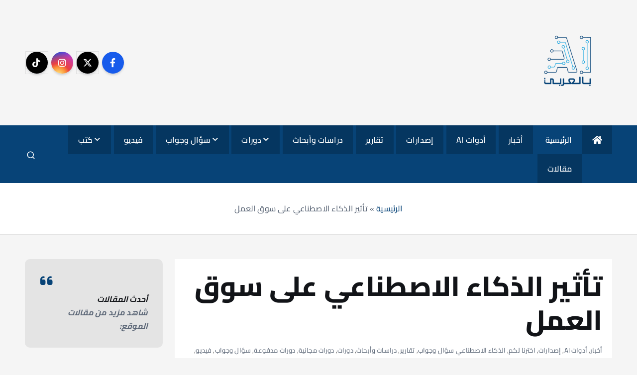

--- FILE ---
content_type: text/html; charset=UTF-8
request_url: https://aiarabic.com/archives/15430
body_size: 139805
content:
<!doctype html>
<html dir="rtl" lang="ar">
	<head>
		<meta charset="UTF-8">
		<meta name="viewport" content="width=device-width, initial-scale=1">
		<meta http-equiv="x-ua-compatible" content="ie=edge">
		
		<link rel="profile" href="https://gmpg.org/xfn/11">
		
		<meta name='robots' content='index, follow, max-image-preview:large, max-snippet:-1, max-video-preview:-1' />
	<style>img:is([sizes="auto" i], [sizes^="auto," i]) { contain-intrinsic-size: 3000px 1500px }</style>
	
	<!-- This site is optimized with the Yoast SEO plugin v26.7 - https://yoast.com/wordpress/plugins/seo/ -->
	<title>تأثير الذكاء الاصطناعي على سوق العمل</title>
	<meta name="description" content="مايكل آر سترين تنبأ ملياردير التكنولوجيا إيلون ماسك خلال مناقشة أجريت مؤخرا مع رئيس الوزراء البريطاني ريشي سوناك بأنه &quot;سيأتي الوقت الذي لن تكون فيه أي حاجة إلى الوظائف&quot; وذلك&hellip;" />
	<link rel="canonical" href="https://aiarabic.com/archives/15430" />
	<meta property="og:locale" content="ar_AR" />
	<meta property="og:type" content="article" />
	<meta property="og:title" content="تأثير الذكاء الاصطناعي على سوق العمل" />
	<meta property="og:description" content="مايكل آر سترين تنبأ ملياردير التكنولوجيا إيلون ماسك خلال مناقشة أجريت مؤخرا مع رئيس الوزراء البريطاني ريشي سوناك بأنه &quot;سيأتي الوقت الذي لن تكون فيه أي حاجة إلى الوظائف&quot; وذلك&hellip;" />
	<meta property="og:url" content="https://aiarabic.com/archives/15430" />
	<meta property="og:site_name" content="AI بالعربي | إيه آي بالعربي" />
	<meta property="article:publisher" content="https://www.facebook.com/AIinArabonline" />
	<meta property="article:published_time" content="2023-11-20T05:20:35+00:00" />
	<meta property="article:modified_time" content="2025-09-01T06:55:49+00:00" />
	<meta property="og:image" content="https://aiarabic.com/wp-content/uploads/2020/08/مستقبل-عملية-البناء-الروبوتات.png.webp" />
	<meta property="og:image:width" content="763" />
	<meta property="og:image:height" content="421" />
	<meta property="og:image:type" content="image/webp" />
	<meta name="author" content="admin" />
	<meta name="twitter:card" content="summary_large_image" />
	<meta name="twitter:creator" content="@AIinArabic" />
	<meta name="twitter:site" content="@AIinArabic" />
	<meta name="twitter:label1" content="كُتب بواسطة" />
	<meta name="twitter:data1" content="admin" />
	<script type="application/ld+json" class="yoast-schema-graph">{"@context":"https://schema.org","@graph":[{"@type":"Article","@id":"https://aiarabic.com/archives/15430#article","isPartOf":{"@id":"https://aiarabic.com/archives/15430"},"author":{"name":"admin","@id":"https://aiarabic.com/#/schema/person/1b30f4e79e5369b07d18bbccab25cc98"},"headline":"تأثير الذكاء الاصطناعي على سوق العمل","datePublished":"2023-11-20T05:20:35+00:00","dateModified":"2025-09-01T06:55:49+00:00","mainEntityOfPage":{"@id":"https://aiarabic.com/archives/15430"},"wordCount":4,"commentCount":0,"publisher":{"@id":"https://aiarabic.com/#organization"},"image":{"@id":"https://aiarabic.com/archives/15430#primaryimage"},"thumbnailUrl":"https://aiarabic.com/wp-content/uploads/2020/08/مستقبل-عملية-البناء-الروبوتات.png.webp","keywords":["إيلون ماسك","الذكاء الاصطناعي","سوق العمل","مصر"],"articleSection":["أخبار","أدوات AI","إصدارات","اخترنا لكم","الذكاء الاصطناعي سؤال وجواب","تقارير","دراسات وأبحاث","دورات","دورات مجانية","دورات مدفوعة","سؤال وجواب","فيديو","كتب","كتب عربية","مقالات"],"inLanguage":"ar","potentialAction":[{"@type":"CommentAction","name":"Comment","target":["https://aiarabic.com/archives/15430#respond"]}]},{"@type":"WebPage","@id":"https://aiarabic.com/archives/15430","url":"https://aiarabic.com/archives/15430","name":"تأثير الذكاء الاصطناعي على سوق العمل","isPartOf":{"@id":"https://aiarabic.com/#website"},"primaryImageOfPage":{"@id":"https://aiarabic.com/archives/15430#primaryimage"},"image":{"@id":"https://aiarabic.com/archives/15430#primaryimage"},"thumbnailUrl":"https://aiarabic.com/wp-content/uploads/2020/08/مستقبل-عملية-البناء-الروبوتات.png.webp","datePublished":"2023-11-20T05:20:35+00:00","dateModified":"2025-09-01T06:55:49+00:00","description":"مايكل آر سترين تنبأ ملياردير التكنولوجيا إيلون ماسك خلال مناقشة أجريت مؤخرا مع رئيس الوزراء البريطاني ريشي سوناك بأنه \"سيأتي الوقت الذي لن تكون فيه أي حاجة إلى الوظائف\" وذلك&hellip;","breadcrumb":{"@id":"https://aiarabic.com/archives/15430#breadcrumb"},"inLanguage":"ar","potentialAction":[{"@type":"ReadAction","target":["https://aiarabic.com/archives/15430"]}]},{"@type":"ImageObject","inLanguage":"ar","@id":"https://aiarabic.com/archives/15430#primaryimage","url":"https://aiarabic.com/wp-content/uploads/2020/08/مستقبل-عملية-البناء-الروبوتات.png.webp","contentUrl":"https://aiarabic.com/wp-content/uploads/2020/08/مستقبل-عملية-البناء-الروبوتات.png.webp","width":763,"height":421},{"@type":"BreadcrumbList","@id":"https://aiarabic.com/archives/15430#breadcrumb","itemListElement":[{"@type":"ListItem","position":1,"name":"الرئيسية","item":"https://aiarabic.com/"},{"@type":"ListItem","position":2,"name":"تأثير الذكاء الاصطناعي على سوق العمل"}]},{"@type":"WebSite","@id":"https://aiarabic.com/#website","url":"https://aiarabic.com/","name":"AI بالعربي | إيه آي بالعربي","description":"أخبار الذكاء الاصطناعي باللغة العربية","publisher":{"@id":"https://aiarabic.com/#organization"},"alternateName":"AI بالعربي | إيه آي بالعربي","potentialAction":[{"@type":"SearchAction","target":{"@type":"EntryPoint","urlTemplate":"https://aiarabic.com/?s={search_term_string}"},"query-input":{"@type":"PropertyValueSpecification","valueRequired":true,"valueName":"search_term_string"}}],"inLanguage":"ar"},{"@type":"Organization","@id":"https://aiarabic.com/#organization","name":"AI بالعربي | إيه آي بالعربي","alternateName":"AI بالعربي | إيه آي بالعربي","url":"https://aiarabic.com/","logo":{"@type":"ImageObject","inLanguage":"ar","@id":"https://aiarabic.com/#/schema/logo/image/","url":"https://aiarabic.com/wp-content/uploads/2023/02/cropped-cropped-logo-1-1-1.png","contentUrl":"https://aiarabic.com/wp-content/uploads/2023/02/cropped-cropped-logo-1-1-1.png","width":999,"height":999,"caption":"AI بالعربي | إيه آي بالعربي"},"image":{"@id":"https://aiarabic.com/#/schema/logo/image/"},"sameAs":["https://www.facebook.com/AIinArabonline","https://x.com/AIinArabic","https://www.instagram.com/aiin.arabic?igsh=b3hybDN2NGJ6OG5s","https://www.tiktok.com/@aiin.arabic?_t=ZS-8y6Wd35Z55p&_r=1","https://t.me/aiarabic1"]},{"@type":"Person","@id":"https://aiarabic.com/#/schema/person/1b30f4e79e5369b07d18bbccab25cc98","name":"admin","image":{"@type":"ImageObject","inLanguage":"ar","@id":"https://aiarabic.com/#/schema/person/image/","url":"https://secure.gravatar.com/avatar/60ea2f07999aac617b748f53b282288193ee0b3e9a044ed6e28993495e0bb494?s=96&d=mm&r=g","contentUrl":"https://secure.gravatar.com/avatar/60ea2f07999aac617b748f53b282288193ee0b3e9a044ed6e28993495e0bb494?s=96&d=mm&r=g","caption":"admin"},"sameAs":["https://aiarabic.com/wp-admin"],"url":"https://aiarabic.com/archives/author/admin"}]}</script>
	<!-- / Yoast SEO plugin. -->


<link rel='dns-prefetch' href='//www.googletagmanager.com' />
<link rel='dns-prefetch' href='//use.fontawesome.com' />
<link rel='dns-prefetch' href='//pagead2.googlesyndication.com' />
<link href='https://fonts.gstatic.com' crossorigin rel='preconnect' />
<link rel="alternate" type="application/rss+xml" title="AI بالعربي | إيه آي بالعربي &laquo; الخلاصة" href="https://aiarabic.com/feed" />
<link rel="alternate" type="application/rss+xml" title="AI بالعربي | إيه آي بالعربي &laquo; خلاصة التعليقات" href="https://aiarabic.com/comments/feed" />
<link rel="alternate" type="application/rss+xml" title="AI بالعربي | إيه آي بالعربي &laquo; تأثير الذكاء الاصطناعي على سوق العمل خلاصة التعليقات" href="https://aiarabic.com/archives/15430/feed" />
<script type="text/javascript">
/* <![CDATA[ */
window._wpemojiSettings = {"baseUrl":"https:\/\/s.w.org\/images\/core\/emoji\/16.0.1\/72x72\/","ext":".png","svgUrl":"https:\/\/s.w.org\/images\/core\/emoji\/16.0.1\/svg\/","svgExt":".svg","source":{"concatemoji":"https:\/\/aiarabic.com\/wp-includes\/js\/wp-emoji-release.min.js?ver=6.8.3"}};
/*! This file is auto-generated */
!function(s,n){var o,i,e;function c(e){try{var t={supportTests:e,timestamp:(new Date).valueOf()};sessionStorage.setItem(o,JSON.stringify(t))}catch(e){}}function p(e,t,n){e.clearRect(0,0,e.canvas.width,e.canvas.height),e.fillText(t,0,0);var t=new Uint32Array(e.getImageData(0,0,e.canvas.width,e.canvas.height).data),a=(e.clearRect(0,0,e.canvas.width,e.canvas.height),e.fillText(n,0,0),new Uint32Array(e.getImageData(0,0,e.canvas.width,e.canvas.height).data));return t.every(function(e,t){return e===a[t]})}function u(e,t){e.clearRect(0,0,e.canvas.width,e.canvas.height),e.fillText(t,0,0);for(var n=e.getImageData(16,16,1,1),a=0;a<n.data.length;a++)if(0!==n.data[a])return!1;return!0}function f(e,t,n,a){switch(t){case"flag":return n(e,"\ud83c\udff3\ufe0f\u200d\u26a7\ufe0f","\ud83c\udff3\ufe0f\u200b\u26a7\ufe0f")?!1:!n(e,"\ud83c\udde8\ud83c\uddf6","\ud83c\udde8\u200b\ud83c\uddf6")&&!n(e,"\ud83c\udff4\udb40\udc67\udb40\udc62\udb40\udc65\udb40\udc6e\udb40\udc67\udb40\udc7f","\ud83c\udff4\u200b\udb40\udc67\u200b\udb40\udc62\u200b\udb40\udc65\u200b\udb40\udc6e\u200b\udb40\udc67\u200b\udb40\udc7f");case"emoji":return!a(e,"\ud83e\udedf")}return!1}function g(e,t,n,a){var r="undefined"!=typeof WorkerGlobalScope&&self instanceof WorkerGlobalScope?new OffscreenCanvas(300,150):s.createElement("canvas"),o=r.getContext("2d",{willReadFrequently:!0}),i=(o.textBaseline="top",o.font="600 32px Arial",{});return e.forEach(function(e){i[e]=t(o,e,n,a)}),i}function t(e){var t=s.createElement("script");t.src=e,t.defer=!0,s.head.appendChild(t)}"undefined"!=typeof Promise&&(o="wpEmojiSettingsSupports",i=["flag","emoji"],n.supports={everything:!0,everythingExceptFlag:!0},e=new Promise(function(e){s.addEventListener("DOMContentLoaded",e,{once:!0})}),new Promise(function(t){var n=function(){try{var e=JSON.parse(sessionStorage.getItem(o));if("object"==typeof e&&"number"==typeof e.timestamp&&(new Date).valueOf()<e.timestamp+604800&&"object"==typeof e.supportTests)return e.supportTests}catch(e){}return null}();if(!n){if("undefined"!=typeof Worker&&"undefined"!=typeof OffscreenCanvas&&"undefined"!=typeof URL&&URL.createObjectURL&&"undefined"!=typeof Blob)try{var e="postMessage("+g.toString()+"("+[JSON.stringify(i),f.toString(),p.toString(),u.toString()].join(",")+"));",a=new Blob([e],{type:"text/javascript"}),r=new Worker(URL.createObjectURL(a),{name:"wpTestEmojiSupports"});return void(r.onmessage=function(e){c(n=e.data),r.terminate(),t(n)})}catch(e){}c(n=g(i,f,p,u))}t(n)}).then(function(e){for(var t in e)n.supports[t]=e[t],n.supports.everything=n.supports.everything&&n.supports[t],"flag"!==t&&(n.supports.everythingExceptFlag=n.supports.everythingExceptFlag&&n.supports[t]);n.supports.everythingExceptFlag=n.supports.everythingExceptFlag&&!n.supports.flag,n.DOMReady=!1,n.readyCallback=function(){n.DOMReady=!0}}).then(function(){return e}).then(function(){var e;n.supports.everything||(n.readyCallback(),(e=n.source||{}).concatemoji?t(e.concatemoji):e.wpemoji&&e.twemoji&&(t(e.twemoji),t(e.wpemoji)))}))}((window,document),window._wpemojiSettings);
/* ]]> */
</script>
<link rel='stylesheet' id='anwp-pg-styles-rtl-css' href='https://aiarabic.com/wp-content/plugins/anwp-post-grid-for-elementor/public/css/styles-rtl.min.css?ver=1.3.3' type='text/css' media='all' />
<style id='wp-emoji-styles-inline-css' type='text/css'>

	img.wp-smiley, img.emoji {
		display: inline !important;
		border: none !important;
		box-shadow: none !important;
		height: 1em !important;
		width: 1em !important;
		margin: 0 0.07em !important;
		vertical-align: -0.1em !important;
		background: none !important;
		padding: 0 !important;
	}
</style>
<style id='wp-block-library-inline-css' type='text/css'>
:root{--wp-block-synced-color:#7a00df;--wp-block-synced-color--rgb:122,0,223;--wp-bound-block-color:var(--wp-block-synced-color);--wp-editor-canvas-background:#ddd;--wp-admin-theme-color:#007cba;--wp-admin-theme-color--rgb:0,124,186;--wp-admin-theme-color-darker-10:#006ba1;--wp-admin-theme-color-darker-10--rgb:0,107,160.5;--wp-admin-theme-color-darker-20:#005a87;--wp-admin-theme-color-darker-20--rgb:0,90,135;--wp-admin-border-width-focus:2px}@media (min-resolution:192dpi){:root{--wp-admin-border-width-focus:1.5px}}.wp-element-button{cursor:pointer}:root .has-very-light-gray-background-color{background-color:#eee}:root .has-very-dark-gray-background-color{background-color:#313131}:root .has-very-light-gray-color{color:#eee}:root .has-very-dark-gray-color{color:#313131}:root .has-vivid-green-cyan-to-vivid-cyan-blue-gradient-background{background:linear-gradient(135deg,#00d084,#0693e3)}:root .has-purple-crush-gradient-background{background:linear-gradient(135deg,#34e2e4,#4721fb 50%,#ab1dfe)}:root .has-hazy-dawn-gradient-background{background:linear-gradient(135deg,#faaca8,#dad0ec)}:root .has-subdued-olive-gradient-background{background:linear-gradient(135deg,#fafae1,#67a671)}:root .has-atomic-cream-gradient-background{background:linear-gradient(135deg,#fdd79a,#004a59)}:root .has-nightshade-gradient-background{background:linear-gradient(135deg,#330968,#31cdcf)}:root .has-midnight-gradient-background{background:linear-gradient(135deg,#020381,#2874fc)}:root{--wp--preset--font-size--normal:16px;--wp--preset--font-size--huge:42px}.has-regular-font-size{font-size:1em}.has-larger-font-size{font-size:2.625em}.has-normal-font-size{font-size:var(--wp--preset--font-size--normal)}.has-huge-font-size{font-size:var(--wp--preset--font-size--huge)}:root .has-text-align-center{text-align:center}:root .has-text-align-left{text-align:left}:root .has-text-align-right{text-align:right}.has-fit-text{white-space:nowrap!important}#end-resizable-editor-section{display:none}.aligncenter{clear:both}.items-justified-left{justify-content:flex-start}.items-justified-center{justify-content:center}.items-justified-right{justify-content:flex-end}.items-justified-space-between{justify-content:space-between}.screen-reader-text{word-wrap:normal!important;border:0;clip-path:inset(50%);height:1px;margin:-1px;overflow:hidden;padding:0;position:absolute;width:1px}.screen-reader-text:focus{background-color:#ddd;clip-path:none;color:#444;display:block;font-size:1em;height:auto;left:5px;line-height:normal;padding:15px 23px 14px;text-decoration:none;top:5px;width:auto;z-index:100000}html :where(.has-border-color){border-style:solid}html :where([style*=border-top-color]){border-top-style:solid}html :where([style*=border-right-color]){border-right-style:solid}html :where([style*=border-bottom-color]){border-bottom-style:solid}html :where([style*=border-left-color]){border-left-style:solid}html :where([style*=border-width]){border-style:solid}html :where([style*=border-top-width]){border-top-style:solid}html :where([style*=border-right-width]){border-right-style:solid}html :where([style*=border-bottom-width]){border-bottom-style:solid}html :where([style*=border-left-width]){border-left-style:solid}html :where(img[class*=wp-image-]){height:auto;max-width:100%}:where(figure){margin:0 0 1em}html :where(.is-position-sticky){--wp-admin--admin-bar--position-offset:var(--wp-admin--admin-bar--height,0px)}@media screen and (max-width:600px){html :where(.is-position-sticky){--wp-admin--admin-bar--position-offset:0px}}
</style>
<style id='classic-theme-styles-inline-css' type='text/css'>
.wp-block-button__link{background-color:#32373c;border-radius:9999px;box-shadow:none;color:#fff;font-size:1.125em;padding:calc(.667em + 2px) calc(1.333em + 2px);text-decoration:none}.wp-block-file__button{background:#32373c;color:#fff}.wp-block-accordion-heading{margin:0}.wp-block-accordion-heading__toggle{background-color:inherit!important;color:inherit!important}.wp-block-accordion-heading__toggle:not(:focus-visible){outline:none}.wp-block-accordion-heading__toggle:focus,.wp-block-accordion-heading__toggle:hover{background-color:inherit!important;border:none;box-shadow:none;color:inherit;padding:var(--wp--preset--spacing--20,1em) 0;text-decoration:none}.wp-block-accordion-heading__toggle:focus-visible{outline:auto;outline-offset:0}
</style>
<style id='font-awesome-svg-styles-default-inline-css' type='text/css'>
.svg-inline--fa {
  display: inline-block;
  height: 1em;
  overflow: visible;
  vertical-align: -.125em;
}
</style>
<link rel='stylesheet' id='font-awesome-svg-styles-css' href='https://aiarabic.com/wp-content/uploads/font-awesome/v6.7.2/css/svg-with-js.css' type='text/css' media='all' />
<style id='font-awesome-svg-styles-inline-css' type='text/css'>
   .wp-block-font-awesome-icon svg::before,
   .wp-rich-text-font-awesome-icon svg::before {content: unset;}
</style>
<link rel='stylesheet' id='desert-companion-css' href='https://aiarabic.com/wp-content/plugins/desert-companion/inc/desert-import/public/css/desert-import-public.css?ver=1.0' type='text/css' media='all' />
<link rel='stylesheet' id='slick-css' href='https://aiarabic.com/wp-content/themes/newsmunch/assets/vendors/css/slick.css?ver=6.8.3' type='text/css' media='all' />
<link rel='stylesheet' id='all-css-css' href='https://aiarabic.com/wp-content/themes/newsmunch/assets/vendors/css/all.min.css?ver=6.8.3' type='text/css' media='all' />
<link rel='stylesheet' id='animate-css' href='https://aiarabic.com/wp-content/themes/newsmunch/assets/vendors/css/animate.min.css?ver=6.8.3' type='text/css' media='all' />
<link rel='stylesheet' id='newsmunch-core-css' href='https://aiarabic.com/wp-content/themes/newsmunch/assets/css/core.css?ver=6.8.3' type='text/css' media='all' />
<link rel='stylesheet' id='newsmunch-theme-css' href='https://aiarabic.com/wp-content/themes/newsmunch/assets/css/themes.css?ver=6.8.3' type='text/css' media='all' />
<link rel='stylesheet' id='newsmunch-woocommerce-css' href='https://aiarabic.com/wp-content/themes/newsmunch/assets/css/woo-styles.css?ver=6.8.3' type='text/css' media='all' />
<link rel='stylesheet' id='newsmunch-dark-css' href='https://aiarabic.com/wp-content/themes/newsmunch/assets/css/dark.css?ver=6.8.3' type='text/css' media='all' />
<link rel='stylesheet' id='newsmunch-responsive-css' href='https://aiarabic.com/wp-content/themes/newsmunch/assets/css/responsive.css?ver=6.8.3' type='text/css' media='all' />
<link rel='stylesheet' id='newsmunch-style-css' href='https://aiarabic.com/wp-content/themes/newsmunch/style.css?ver=6.8.3' type='text/css' media='all' />
<style id='newsmunch-style-inline-css' type='text/css'>
.dt-container-md,.dt__slider-main .owl-dots {
						max-width: 2000px;
					}
	@media (min-width: 992px) {#dt-main {
					max-width:75%;
					flex-basis:75%;
				}
#dt-sidebar {
					max-width:25%;
					flex-basis:25%;
				}}
.widget-header .widget-title { font-size: 5px !important;} @media (max-width:768px) {.widget-header .widget-title { font-size: 17px !important;} } @media (max-width:480px) {.widget-header .widget-title { font-size: 17px !important;} } 
</style>
<link rel='stylesheet' id='newsmunch-google-fonts-css' href='https://aiarabic.com/wp-content/fonts/f550bc84b96984069f39ac695d670078.css' type='text/css' media='all' />
<link rel='stylesheet' id='font-awesome-official-css' href='https://use.fontawesome.com/releases/v6.7.2/css/all.css' type='text/css' media='all' integrity="sha384-nRgPTkuX86pH8yjPJUAFuASXQSSl2/bBUiNV47vSYpKFxHJhbcrGnmlYpYJMeD7a" crossorigin="anonymous" />
<link rel='stylesheet' id='wpr-text-animations-css-css' href='https://aiarabic.com/wp-content/plugins/royal-elementor-addons/assets/css/lib/animations/text-animations.min.css?ver=1.7.1045' type='text/css' media='all' />
<link rel='stylesheet' id='wpr-addons-css-css' href='https://aiarabic.com/wp-content/plugins/royal-elementor-addons/assets/css/frontend.min.css?ver=1.7.1045' type='text/css' media='all' />
<link rel='stylesheet' id='font-awesome-5-all-css' href='https://aiarabic.com/wp-content/plugins/elementor/assets/lib/font-awesome/css/all.min.css?ver=1.7.1045' type='text/css' media='all' />
<link rel='stylesheet' id='font-awesome-official-v4shim-css' href='https://use.fontawesome.com/releases/v6.7.2/css/v4-shims.css' type='text/css' media='all' integrity="sha384-npPMK6zwqNmU3qyCCxEcWJkLBNYxEFM1nGgSoAWuCCXqVVz0cvwKEMfyTNkOxM2N" crossorigin="anonymous" />
<script type="text/javascript" data-cfasync="false" src="https://aiarabic.com/wp-includes/js/jquery/jquery.min.js?ver=3.7.1" id="jquery-core-js"></script>
<script type="text/javascript" data-cfasync="false" src="https://aiarabic.com/wp-includes/js/jquery/jquery-migrate.min.js?ver=3.4.1" id="jquery-migrate-js"></script>
<script type="text/javascript" src="https://aiarabic.com/wp-content/plugins/desert-companion/inc/desert-import/public/js/desert-import-public.js?ver=1.0" id="desert-companion-js"></script>
<script type="text/javascript" src="https://aiarabic.com/wp-content/themes/newsmunch/assets/vendors/js/slick.min.js?ver=1" id="slick-js"></script>

<!-- Google tag (gtag.js) snippet added by Site Kit -->
<!-- Google Analytics snippet added by Site Kit -->
<script type="text/javascript" src="https://www.googletagmanager.com/gtag/js?id=G-73MSDTQ3TS" id="google_gtagjs-js" async></script>
<script type="text/javascript" id="google_gtagjs-js-after">
/* <![CDATA[ */
window.dataLayer = window.dataLayer || [];function gtag(){dataLayer.push(arguments);}
gtag("set","linker",{"domains":["aiarabic.com"]});
gtag("js", new Date());
gtag("set", "developer_id.dZTNiMT", true);
gtag("config", "G-73MSDTQ3TS", {"googlesitekit_post_type":"post","googlesitekit_post_date":"20231120","googlesitekit_post_author":"admin"});
 window._googlesitekit = window._googlesitekit || {}; window._googlesitekit.throttledEvents = []; window._googlesitekit.gtagEvent = (name, data) => { var key = JSON.stringify( { name, data } ); if ( !! window._googlesitekit.throttledEvents[ key ] ) { return; } window._googlesitekit.throttledEvents[ key ] = true; setTimeout( () => { delete window._googlesitekit.throttledEvents[ key ]; }, 5 ); gtag( "event", name, { ...data, event_source: "site-kit" } ); }; 
/* ]]> */
</script>
<link rel="https://api.w.org/" href="https://aiarabic.com/wp-json/" /><link rel="alternate" title="JSON" type="application/json" href="https://aiarabic.com/wp-json/wp/v2/posts/15430" /><link rel="EditURI" type="application/rsd+xml" title="RSD" href="https://aiarabic.com/xmlrpc.php?rsd" />
<link rel="stylesheet" href="https://aiarabic.com/wp-content/themes/newsmunch/rtl.css" type="text/css" media="screen" /><meta name="generator" content="WordPress 6.8.3" />
<link rel='shortlink' href='https://aiarabic.com/?p=15430' />
<link rel="alternate" title="oEmbed (JSON)" type="application/json+oembed" href="https://aiarabic.com/wp-json/oembed/1.0/embed?url=https%3A%2F%2Faiarabic.com%2Farchives%2F15430" />
<link rel="alternate" title="oEmbed (XML)" type="text/xml+oembed" href="https://aiarabic.com/wp-json/oembed/1.0/embed?url=https%3A%2F%2Faiarabic.com%2Farchives%2F15430&#038;format=xml" />
<meta name="generator" content="Site Kit by Google 1.171.0" />
<!-- Google AdSense meta tags added by Site Kit -->
<meta name="google-adsense-platform-account" content="ca-host-pub-2644536267352236">
<meta name="google-adsense-platform-domain" content="sitekit.withgoogle.com">
<!-- End Google AdSense meta tags added by Site Kit -->
<meta name="generator" content="Elementor 3.34.1; features: e_font_icon_svg, additional_custom_breakpoints; settings: css_print_method-external, google_font-enabled, font_display-swap">
			<style>
				.e-con.e-parent:nth-of-type(n+4):not(.e-lazyloaded):not(.e-no-lazyload),
				.e-con.e-parent:nth-of-type(n+4):not(.e-lazyloaded):not(.e-no-lazyload) * {
					background-image: none !important;
				}
				@media screen and (max-height: 1024px) {
					.e-con.e-parent:nth-of-type(n+3):not(.e-lazyloaded):not(.e-no-lazyload),
					.e-con.e-parent:nth-of-type(n+3):not(.e-lazyloaded):not(.e-no-lazyload) * {
						background-image: none !important;
					}
				}
				@media screen and (max-height: 640px) {
					.e-con.e-parent:nth-of-type(n+2):not(.e-lazyloaded):not(.e-no-lazyload),
					.e-con.e-parent:nth-of-type(n+2):not(.e-lazyloaded):not(.e-no-lazyload) * {
						background-image: none !important;
					}
				}
			</style>
			<noscript><style>.lazyload[data-src]{display:none !important;}</style></noscript><style>.lazyload{background-image:none !important;}.lazyload:before{background-image:none !important;}</style>	<style type="text/css">
			body header .site--logo .site--title,
		body header .site--logo .site--description {
			position: absolute;
			clip: rect(1px, 1px, 1px, 1px);
		}
		</style>
	
<!-- Google Tag Manager snippet added by Site Kit -->
<script type="text/javascript">
/* <![CDATA[ */

			( function( w, d, s, l, i ) {
				w[l] = w[l] || [];
				w[l].push( {'gtm.start': new Date().getTime(), event: 'gtm.js'} );
				var f = d.getElementsByTagName( s )[0],
					j = d.createElement( s ), dl = l != 'dataLayer' ? '&l=' + l : '';
				j.async = true;
				j.src = 'https://www.googletagmanager.com/gtm.js?id=' + i + dl;
				f.parentNode.insertBefore( j, f );
			} )( window, document, 'script', 'dataLayer', 'GTM-KDDGHKDK' );
			
/* ]]> */
</script>

<!-- End Google Tag Manager snippet added by Site Kit -->

<!-- Google AdSense snippet added by Site Kit -->
<script type="text/javascript" async="async" src="https://pagead2.googlesyndication.com/pagead/js/adsbygoogle.js?client=ca-pub-2487760595823160&amp;host=ca-host-pub-2644536267352236" crossorigin="anonymous"></script>

<!-- End Google AdSense snippet added by Site Kit -->
<link rel="icon" href="https://aiarabic.com/wp-content/uploads/2025/08/logo-aiarabic-2-150x150.png" sizes="32x32" />
<link rel="icon" href="https://aiarabic.com/wp-content/uploads/2025/08/logo-aiarabic-2-300x300.png" sizes="192x192" />
<link rel="apple-touch-icon" href="https://aiarabic.com/wp-content/uploads/2025/08/logo-aiarabic-2-300x300.png" />
<meta name="msapplication-TileImage" content="https://aiarabic.com/wp-content/uploads/2025/08/logo-aiarabic-2-300x300.png" />
		<style type="text/css" id="wp-custom-css">
			body header .site--logo .site--title, body header .site--logo .site--description {
    color: #9897a1;
}

:root {
    --dt-main-rgb: 17, 81, 211;
    --dt-main-color: #074377;
    --dt-secondary-color: #121418;
    --dt-text-color: #5c6777;
    --dt-white-color: #fff;
    --dt-title-family: "IBM Plex Serif", serif;
    --dt-base-family: "PT Serif", serif;
    --dt-gradient: linear-gradient(180deg, rgba(255, 255, 255, .15), rgba(255, 255, 255, 0));
}


.cities {
    display: none;
}
.widget.dt-weather {
    display: none;
}

.slick-arrows-top {
  display: none;
}

section.main-missed-section.dt-mt-6 {
    display: none;
}

.dt_footer-widgets {
  display: none;
}

p.site--description {
    display: none;
}



button.dt_switcherdarkbtn {
    display: none;
}


h4.widget-title {
    display: none;
}
 
 

/* 
.slick-arrow {
    display: none;
}
  */
button.slick-next.slick-arrow {
    display: none !important;
}
button.slick-prev.slick-arrow {
    display: none !important;
}



/* البوكس الكامل داخل السلايدر */
.featured-posts-carousel .slick-slide {
    height: 290px !important;
    display: flex !important;
    flex-direction: column;
    justify-content: flex-start;
    box-sizing: border-box;
}

/* الصورة */
.featured-posts-carousel .thumb {
    height: 200px;
    overflow: hidden;
    border-top-left-radius: 6px;
    border-top-right-radius: 6px;
}

.featured-posts-carousel .thumb img {
    width: 100%;
    height: 100%;
    object-fit: cover;
    border-radius: 0;
}

/* محتوى التفاصيل */
.featured-posts-carousel .details {
    flex-grow: 1;
    display: flex;
    flex-direction: column;
    justify-content: space-between;
    padding: 15px 12px;
    background: #fff;
    border: 1px solid #ddd;
    border-top: none;
    border-bottom-left-radius: 6px;
    border-bottom-right-radius: 6px;
}

/* العنوان */
.featured-posts-carousel .post-title {
    font-size: 16px;
    font-weight: bold;
    line-height: 1.5;
    margin: 0 0 10px;
    color: #000;
    text-align: right;
}

/* بيانات الكاتب والتاريخ */
.featured-posts-carousel .meta {
    font-size: 13px;
    color: #666;
    display: flex;
    align-items: center;
    gap: 8px;
    text-align: right;
    direction: rtl;
    margin-top: auto;
}


/* إخفاء عدد المشاهدات والأيقونة */

i.far.fa-eye {
    display: none;
}

.post .meta i.fa-eye + span,
.post .meta li:has(i.fa-eye) {
    display: none !important;
}
/* إزالة الفواصل (النقاط) */
.post .meta li::after {
    content: none !important;
    background: none !important;
}

/* تعديل التاريخ ليبقى واضحًا */
.post .meta li {
    color: #666;
    font-size: 13px;
    margin: 0 !important;
}

/*اخفاء جزء اضف تعليق*/
div#comments {
    display: none;
}


/*ضبط كلمة ابحث هناليظهر كلمات البحث*/
input#dt_search-form-1 {
    margin-right: 32px;
}


.breadcrumb li a:not(:hover, :focus), .breadcrumb li, .breadcrumb li:not(:first-child)::before {
  color: var(--dt-secondary-color);
  margin: 1px;
}


.main-banner-section .post_columns-grid .post:not(.featured-post-md) .post-title {
  font-size: 16px;
}		</style>
		<style id="wpr_lightbox_styles">
				.lg-backdrop {
					background-color: rgba(0,0,0,0.6) !important;
				}
				.lg-toolbar,
				.lg-dropdown {
					background-color: rgba(0,0,0,0.8) !important;
				}
				.lg-dropdown:after {
					border-bottom-color: rgba(0,0,0,0.8) !important;
				}
				.lg-sub-html {
					background-color: rgba(0,0,0,0.8) !important;
				}
				.lg-thumb-outer,
				.lg-progress-bar {
					background-color: #444444 !important;
				}
				.lg-progress {
					background-color: #a90707 !important;
				}
				.lg-icon {
					color: #efefef !important;
					font-size: 20px !important;
				}
				.lg-icon.lg-toogle-thumb {
					font-size: 24px !important;
				}
				.lg-icon:hover,
				.lg-dropdown-text:hover {
					color: #ffffff !important;
				}
				.lg-sub-html,
				.lg-dropdown-text {
					color: #efefef !important;
					font-size: 14px !important;
				}
				#lg-counter {
					color: #efefef !important;
					font-size: 14px !important;
				}
				.lg-prev,
				.lg-next {
					font-size: 35px !important;
				}

				/* Defaults */
				.lg-icon {
				background-color: transparent !important;
				}

				#lg-counter {
				opacity: 0.9;
				}

				.lg-thumb-outer {
				padding: 0 10px;
				}

				.lg-thumb-item {
				border-radius: 0 !important;
				border: none !important;
				opacity: 0.5;
				}

				.lg-thumb-item.active {
					opacity: 1;
				}
	         </style>	<!-- Fonts Plugin CSS - https://fontsplugin.com/ -->
	<style>
		/* Cached: January 28, 2026 at 8:31pm */
/* arabic */
@font-face {
  font-family: 'Cairo';
  font-style: normal;
  font-weight: 200;
  font-display: swap;
  src: url(https://fonts.gstatic.com/s/cairo/v31/SLXVc1nY6HkvangtZmpQdkhzfH5lkSscQyyS8pg_RWH1vCk.woff2) format('woff2');
  unicode-range: U+0600-06FF, U+0750-077F, U+0870-088E, U+0890-0891, U+0897-08E1, U+08E3-08FF, U+200C-200E, U+2010-2011, U+204F, U+2E41, U+FB50-FDFF, U+FE70-FE74, U+FE76-FEFC, U+102E0-102FB, U+10E60-10E7E, U+10EC2-10EC4, U+10EFC-10EFF, U+1EE00-1EE03, U+1EE05-1EE1F, U+1EE21-1EE22, U+1EE24, U+1EE27, U+1EE29-1EE32, U+1EE34-1EE37, U+1EE39, U+1EE3B, U+1EE42, U+1EE47, U+1EE49, U+1EE4B, U+1EE4D-1EE4F, U+1EE51-1EE52, U+1EE54, U+1EE57, U+1EE59, U+1EE5B, U+1EE5D, U+1EE5F, U+1EE61-1EE62, U+1EE64, U+1EE67-1EE6A, U+1EE6C-1EE72, U+1EE74-1EE77, U+1EE79-1EE7C, U+1EE7E, U+1EE80-1EE89, U+1EE8B-1EE9B, U+1EEA1-1EEA3, U+1EEA5-1EEA9, U+1EEAB-1EEBB, U+1EEF0-1EEF1;
}
/* latin-ext */
@font-face {
  font-family: 'Cairo';
  font-style: normal;
  font-weight: 200;
  font-display: swap;
  src: url(https://fonts.gstatic.com/s/cairo/v31/SLXVc1nY6HkvangtZmpQdkhzfH5lkSscSCyS8pg_RWH1vCk.woff2) format('woff2');
  unicode-range: U+0100-02BA, U+02BD-02C5, U+02C7-02CC, U+02CE-02D7, U+02DD-02FF, U+0304, U+0308, U+0329, U+1D00-1DBF, U+1E00-1E9F, U+1EF2-1EFF, U+2020, U+20A0-20AB, U+20AD-20C0, U+2113, U+2C60-2C7F, U+A720-A7FF;
}
/* latin */
@font-face {
  font-family: 'Cairo';
  font-style: normal;
  font-weight: 200;
  font-display: swap;
  src: url(https://fonts.gstatic.com/s/cairo/v31/SLXVc1nY6HkvangtZmpQdkhzfH5lkSscRiyS8pg_RWH1.woff2) format('woff2');
  unicode-range: U+0000-00FF, U+0131, U+0152-0153, U+02BB-02BC, U+02C6, U+02DA, U+02DC, U+0304, U+0308, U+0329, U+2000-206F, U+20AC, U+2122, U+2191, U+2193, U+2212, U+2215, U+FEFF, U+FFFD;
}
/* arabic */
@font-face {
  font-family: 'Cairo';
  font-style: normal;
  font-weight: 300;
  font-display: swap;
  src: url(https://fonts.gstatic.com/s/cairo/v31/SLXVc1nY6HkvangtZmpQdkhzfH5lkSscQyyS8pg_RWH1vCk.woff2) format('woff2');
  unicode-range: U+0600-06FF, U+0750-077F, U+0870-088E, U+0890-0891, U+0897-08E1, U+08E3-08FF, U+200C-200E, U+2010-2011, U+204F, U+2E41, U+FB50-FDFF, U+FE70-FE74, U+FE76-FEFC, U+102E0-102FB, U+10E60-10E7E, U+10EC2-10EC4, U+10EFC-10EFF, U+1EE00-1EE03, U+1EE05-1EE1F, U+1EE21-1EE22, U+1EE24, U+1EE27, U+1EE29-1EE32, U+1EE34-1EE37, U+1EE39, U+1EE3B, U+1EE42, U+1EE47, U+1EE49, U+1EE4B, U+1EE4D-1EE4F, U+1EE51-1EE52, U+1EE54, U+1EE57, U+1EE59, U+1EE5B, U+1EE5D, U+1EE5F, U+1EE61-1EE62, U+1EE64, U+1EE67-1EE6A, U+1EE6C-1EE72, U+1EE74-1EE77, U+1EE79-1EE7C, U+1EE7E, U+1EE80-1EE89, U+1EE8B-1EE9B, U+1EEA1-1EEA3, U+1EEA5-1EEA9, U+1EEAB-1EEBB, U+1EEF0-1EEF1;
}
/* latin-ext */
@font-face {
  font-family: 'Cairo';
  font-style: normal;
  font-weight: 300;
  font-display: swap;
  src: url(https://fonts.gstatic.com/s/cairo/v31/SLXVc1nY6HkvangtZmpQdkhzfH5lkSscSCyS8pg_RWH1vCk.woff2) format('woff2');
  unicode-range: U+0100-02BA, U+02BD-02C5, U+02C7-02CC, U+02CE-02D7, U+02DD-02FF, U+0304, U+0308, U+0329, U+1D00-1DBF, U+1E00-1E9F, U+1EF2-1EFF, U+2020, U+20A0-20AB, U+20AD-20C0, U+2113, U+2C60-2C7F, U+A720-A7FF;
}
/* latin */
@font-face {
  font-family: 'Cairo';
  font-style: normal;
  font-weight: 300;
  font-display: swap;
  src: url(https://fonts.gstatic.com/s/cairo/v31/SLXVc1nY6HkvangtZmpQdkhzfH5lkSscRiyS8pg_RWH1.woff2) format('woff2');
  unicode-range: U+0000-00FF, U+0131, U+0152-0153, U+02BB-02BC, U+02C6, U+02DA, U+02DC, U+0304, U+0308, U+0329, U+2000-206F, U+20AC, U+2122, U+2191, U+2193, U+2212, U+2215, U+FEFF, U+FFFD;
}
/* arabic */
@font-face {
  font-family: 'Cairo';
  font-style: normal;
  font-weight: 400;
  font-display: swap;
  src: url(https://fonts.gstatic.com/s/cairo/v31/SLXVc1nY6HkvangtZmpQdkhzfH5lkSscQyyS8pg_RWH1vCk.woff2) format('woff2');
  unicode-range: U+0600-06FF, U+0750-077F, U+0870-088E, U+0890-0891, U+0897-08E1, U+08E3-08FF, U+200C-200E, U+2010-2011, U+204F, U+2E41, U+FB50-FDFF, U+FE70-FE74, U+FE76-FEFC, U+102E0-102FB, U+10E60-10E7E, U+10EC2-10EC4, U+10EFC-10EFF, U+1EE00-1EE03, U+1EE05-1EE1F, U+1EE21-1EE22, U+1EE24, U+1EE27, U+1EE29-1EE32, U+1EE34-1EE37, U+1EE39, U+1EE3B, U+1EE42, U+1EE47, U+1EE49, U+1EE4B, U+1EE4D-1EE4F, U+1EE51-1EE52, U+1EE54, U+1EE57, U+1EE59, U+1EE5B, U+1EE5D, U+1EE5F, U+1EE61-1EE62, U+1EE64, U+1EE67-1EE6A, U+1EE6C-1EE72, U+1EE74-1EE77, U+1EE79-1EE7C, U+1EE7E, U+1EE80-1EE89, U+1EE8B-1EE9B, U+1EEA1-1EEA3, U+1EEA5-1EEA9, U+1EEAB-1EEBB, U+1EEF0-1EEF1;
}
/* latin-ext */
@font-face {
  font-family: 'Cairo';
  font-style: normal;
  font-weight: 400;
  font-display: swap;
  src: url(https://fonts.gstatic.com/s/cairo/v31/SLXVc1nY6HkvangtZmpQdkhzfH5lkSscSCyS8pg_RWH1vCk.woff2) format('woff2');
  unicode-range: U+0100-02BA, U+02BD-02C5, U+02C7-02CC, U+02CE-02D7, U+02DD-02FF, U+0304, U+0308, U+0329, U+1D00-1DBF, U+1E00-1E9F, U+1EF2-1EFF, U+2020, U+20A0-20AB, U+20AD-20C0, U+2113, U+2C60-2C7F, U+A720-A7FF;
}
/* latin */
@font-face {
  font-family: 'Cairo';
  font-style: normal;
  font-weight: 400;
  font-display: swap;
  src: url(https://fonts.gstatic.com/s/cairo/v31/SLXVc1nY6HkvangtZmpQdkhzfH5lkSscRiyS8pg_RWH1.woff2) format('woff2');
  unicode-range: U+0000-00FF, U+0131, U+0152-0153, U+02BB-02BC, U+02C6, U+02DA, U+02DC, U+0304, U+0308, U+0329, U+2000-206F, U+20AC, U+2122, U+2191, U+2193, U+2212, U+2215, U+FEFF, U+FFFD;
}
/* arabic */
@font-face {
  font-family: 'Cairo';
  font-style: normal;
  font-weight: 500;
  font-display: swap;
  src: url(https://fonts.gstatic.com/s/cairo/v31/SLXVc1nY6HkvangtZmpQdkhzfH5lkSscQyyS8pg_RWH1vCk.woff2) format('woff2');
  unicode-range: U+0600-06FF, U+0750-077F, U+0870-088E, U+0890-0891, U+0897-08E1, U+08E3-08FF, U+200C-200E, U+2010-2011, U+204F, U+2E41, U+FB50-FDFF, U+FE70-FE74, U+FE76-FEFC, U+102E0-102FB, U+10E60-10E7E, U+10EC2-10EC4, U+10EFC-10EFF, U+1EE00-1EE03, U+1EE05-1EE1F, U+1EE21-1EE22, U+1EE24, U+1EE27, U+1EE29-1EE32, U+1EE34-1EE37, U+1EE39, U+1EE3B, U+1EE42, U+1EE47, U+1EE49, U+1EE4B, U+1EE4D-1EE4F, U+1EE51-1EE52, U+1EE54, U+1EE57, U+1EE59, U+1EE5B, U+1EE5D, U+1EE5F, U+1EE61-1EE62, U+1EE64, U+1EE67-1EE6A, U+1EE6C-1EE72, U+1EE74-1EE77, U+1EE79-1EE7C, U+1EE7E, U+1EE80-1EE89, U+1EE8B-1EE9B, U+1EEA1-1EEA3, U+1EEA5-1EEA9, U+1EEAB-1EEBB, U+1EEF0-1EEF1;
}
/* latin-ext */
@font-face {
  font-family: 'Cairo';
  font-style: normal;
  font-weight: 500;
  font-display: swap;
  src: url(https://fonts.gstatic.com/s/cairo/v31/SLXVc1nY6HkvangtZmpQdkhzfH5lkSscSCyS8pg_RWH1vCk.woff2) format('woff2');
  unicode-range: U+0100-02BA, U+02BD-02C5, U+02C7-02CC, U+02CE-02D7, U+02DD-02FF, U+0304, U+0308, U+0329, U+1D00-1DBF, U+1E00-1E9F, U+1EF2-1EFF, U+2020, U+20A0-20AB, U+20AD-20C0, U+2113, U+2C60-2C7F, U+A720-A7FF;
}
/* latin */
@font-face {
  font-family: 'Cairo';
  font-style: normal;
  font-weight: 500;
  font-display: swap;
  src: url(https://fonts.gstatic.com/s/cairo/v31/SLXVc1nY6HkvangtZmpQdkhzfH5lkSscRiyS8pg_RWH1.woff2) format('woff2');
  unicode-range: U+0000-00FF, U+0131, U+0152-0153, U+02BB-02BC, U+02C6, U+02DA, U+02DC, U+0304, U+0308, U+0329, U+2000-206F, U+20AC, U+2122, U+2191, U+2193, U+2212, U+2215, U+FEFF, U+FFFD;
}
/* arabic */
@font-face {
  font-family: 'Cairo';
  font-style: normal;
  font-weight: 600;
  font-display: swap;
  src: url(https://fonts.gstatic.com/s/cairo/v31/SLXVc1nY6HkvangtZmpQdkhzfH5lkSscQyyS8pg_RWH1vCk.woff2) format('woff2');
  unicode-range: U+0600-06FF, U+0750-077F, U+0870-088E, U+0890-0891, U+0897-08E1, U+08E3-08FF, U+200C-200E, U+2010-2011, U+204F, U+2E41, U+FB50-FDFF, U+FE70-FE74, U+FE76-FEFC, U+102E0-102FB, U+10E60-10E7E, U+10EC2-10EC4, U+10EFC-10EFF, U+1EE00-1EE03, U+1EE05-1EE1F, U+1EE21-1EE22, U+1EE24, U+1EE27, U+1EE29-1EE32, U+1EE34-1EE37, U+1EE39, U+1EE3B, U+1EE42, U+1EE47, U+1EE49, U+1EE4B, U+1EE4D-1EE4F, U+1EE51-1EE52, U+1EE54, U+1EE57, U+1EE59, U+1EE5B, U+1EE5D, U+1EE5F, U+1EE61-1EE62, U+1EE64, U+1EE67-1EE6A, U+1EE6C-1EE72, U+1EE74-1EE77, U+1EE79-1EE7C, U+1EE7E, U+1EE80-1EE89, U+1EE8B-1EE9B, U+1EEA1-1EEA3, U+1EEA5-1EEA9, U+1EEAB-1EEBB, U+1EEF0-1EEF1;
}
/* latin-ext */
@font-face {
  font-family: 'Cairo';
  font-style: normal;
  font-weight: 600;
  font-display: swap;
  src: url(https://fonts.gstatic.com/s/cairo/v31/SLXVc1nY6HkvangtZmpQdkhzfH5lkSscSCyS8pg_RWH1vCk.woff2) format('woff2');
  unicode-range: U+0100-02BA, U+02BD-02C5, U+02C7-02CC, U+02CE-02D7, U+02DD-02FF, U+0304, U+0308, U+0329, U+1D00-1DBF, U+1E00-1E9F, U+1EF2-1EFF, U+2020, U+20A0-20AB, U+20AD-20C0, U+2113, U+2C60-2C7F, U+A720-A7FF;
}
/* latin */
@font-face {
  font-family: 'Cairo';
  font-style: normal;
  font-weight: 600;
  font-display: swap;
  src: url(https://fonts.gstatic.com/s/cairo/v31/SLXVc1nY6HkvangtZmpQdkhzfH5lkSscRiyS8pg_RWH1.woff2) format('woff2');
  unicode-range: U+0000-00FF, U+0131, U+0152-0153, U+02BB-02BC, U+02C6, U+02DA, U+02DC, U+0304, U+0308, U+0329, U+2000-206F, U+20AC, U+2122, U+2191, U+2193, U+2212, U+2215, U+FEFF, U+FFFD;
}
/* arabic */
@font-face {
  font-family: 'Cairo';
  font-style: normal;
  font-weight: 700;
  font-display: swap;
  src: url(https://fonts.gstatic.com/s/cairo/v31/SLXVc1nY6HkvangtZmpQdkhzfH5lkSscQyyS8pg_RWH1vCk.woff2) format('woff2');
  unicode-range: U+0600-06FF, U+0750-077F, U+0870-088E, U+0890-0891, U+0897-08E1, U+08E3-08FF, U+200C-200E, U+2010-2011, U+204F, U+2E41, U+FB50-FDFF, U+FE70-FE74, U+FE76-FEFC, U+102E0-102FB, U+10E60-10E7E, U+10EC2-10EC4, U+10EFC-10EFF, U+1EE00-1EE03, U+1EE05-1EE1F, U+1EE21-1EE22, U+1EE24, U+1EE27, U+1EE29-1EE32, U+1EE34-1EE37, U+1EE39, U+1EE3B, U+1EE42, U+1EE47, U+1EE49, U+1EE4B, U+1EE4D-1EE4F, U+1EE51-1EE52, U+1EE54, U+1EE57, U+1EE59, U+1EE5B, U+1EE5D, U+1EE5F, U+1EE61-1EE62, U+1EE64, U+1EE67-1EE6A, U+1EE6C-1EE72, U+1EE74-1EE77, U+1EE79-1EE7C, U+1EE7E, U+1EE80-1EE89, U+1EE8B-1EE9B, U+1EEA1-1EEA3, U+1EEA5-1EEA9, U+1EEAB-1EEBB, U+1EEF0-1EEF1;
}
/* latin-ext */
@font-face {
  font-family: 'Cairo';
  font-style: normal;
  font-weight: 700;
  font-display: swap;
  src: url(https://fonts.gstatic.com/s/cairo/v31/SLXVc1nY6HkvangtZmpQdkhzfH5lkSscSCyS8pg_RWH1vCk.woff2) format('woff2');
  unicode-range: U+0100-02BA, U+02BD-02C5, U+02C7-02CC, U+02CE-02D7, U+02DD-02FF, U+0304, U+0308, U+0329, U+1D00-1DBF, U+1E00-1E9F, U+1EF2-1EFF, U+2020, U+20A0-20AB, U+20AD-20C0, U+2113, U+2C60-2C7F, U+A720-A7FF;
}
/* latin */
@font-face {
  font-family: 'Cairo';
  font-style: normal;
  font-weight: 700;
  font-display: swap;
  src: url(https://fonts.gstatic.com/s/cairo/v31/SLXVc1nY6HkvangtZmpQdkhzfH5lkSscRiyS8pg_RWH1.woff2) format('woff2');
  unicode-range: U+0000-00FF, U+0131, U+0152-0153, U+02BB-02BC, U+02C6, U+02DA, U+02DC, U+0304, U+0308, U+0329, U+2000-206F, U+20AC, U+2122, U+2191, U+2193, U+2212, U+2215, U+FEFF, U+FFFD;
}
/* arabic */
@font-face {
  font-family: 'Cairo';
  font-style: normal;
  font-weight: 800;
  font-display: swap;
  src: url(https://fonts.gstatic.com/s/cairo/v31/SLXVc1nY6HkvangtZmpQdkhzfH5lkSscQyyS8pg_RWH1vCk.woff2) format('woff2');
  unicode-range: U+0600-06FF, U+0750-077F, U+0870-088E, U+0890-0891, U+0897-08E1, U+08E3-08FF, U+200C-200E, U+2010-2011, U+204F, U+2E41, U+FB50-FDFF, U+FE70-FE74, U+FE76-FEFC, U+102E0-102FB, U+10E60-10E7E, U+10EC2-10EC4, U+10EFC-10EFF, U+1EE00-1EE03, U+1EE05-1EE1F, U+1EE21-1EE22, U+1EE24, U+1EE27, U+1EE29-1EE32, U+1EE34-1EE37, U+1EE39, U+1EE3B, U+1EE42, U+1EE47, U+1EE49, U+1EE4B, U+1EE4D-1EE4F, U+1EE51-1EE52, U+1EE54, U+1EE57, U+1EE59, U+1EE5B, U+1EE5D, U+1EE5F, U+1EE61-1EE62, U+1EE64, U+1EE67-1EE6A, U+1EE6C-1EE72, U+1EE74-1EE77, U+1EE79-1EE7C, U+1EE7E, U+1EE80-1EE89, U+1EE8B-1EE9B, U+1EEA1-1EEA3, U+1EEA5-1EEA9, U+1EEAB-1EEBB, U+1EEF0-1EEF1;
}
/* latin-ext */
@font-face {
  font-family: 'Cairo';
  font-style: normal;
  font-weight: 800;
  font-display: swap;
  src: url(https://fonts.gstatic.com/s/cairo/v31/SLXVc1nY6HkvangtZmpQdkhzfH5lkSscSCyS8pg_RWH1vCk.woff2) format('woff2');
  unicode-range: U+0100-02BA, U+02BD-02C5, U+02C7-02CC, U+02CE-02D7, U+02DD-02FF, U+0304, U+0308, U+0329, U+1D00-1DBF, U+1E00-1E9F, U+1EF2-1EFF, U+2020, U+20A0-20AB, U+20AD-20C0, U+2113, U+2C60-2C7F, U+A720-A7FF;
}
/* latin */
@font-face {
  font-family: 'Cairo';
  font-style: normal;
  font-weight: 800;
  font-display: swap;
  src: url(https://fonts.gstatic.com/s/cairo/v31/SLXVc1nY6HkvangtZmpQdkhzfH5lkSscRiyS8pg_RWH1.woff2) format('woff2');
  unicode-range: U+0000-00FF, U+0131, U+0152-0153, U+02BB-02BC, U+02C6, U+02DA, U+02DC, U+0304, U+0308, U+0329, U+2000-206F, U+20AC, U+2122, U+2191, U+2193, U+2212, U+2215, U+FEFF, U+FFFD;
}
/* arabic */
@font-face {
  font-family: 'Cairo';
  font-style: normal;
  font-weight: 900;
  font-display: swap;
  src: url(https://fonts.gstatic.com/s/cairo/v31/SLXVc1nY6HkvangtZmpQdkhzfH5lkSscQyyS8pg_RWH1vCk.woff2) format('woff2');
  unicode-range: U+0600-06FF, U+0750-077F, U+0870-088E, U+0890-0891, U+0897-08E1, U+08E3-08FF, U+200C-200E, U+2010-2011, U+204F, U+2E41, U+FB50-FDFF, U+FE70-FE74, U+FE76-FEFC, U+102E0-102FB, U+10E60-10E7E, U+10EC2-10EC4, U+10EFC-10EFF, U+1EE00-1EE03, U+1EE05-1EE1F, U+1EE21-1EE22, U+1EE24, U+1EE27, U+1EE29-1EE32, U+1EE34-1EE37, U+1EE39, U+1EE3B, U+1EE42, U+1EE47, U+1EE49, U+1EE4B, U+1EE4D-1EE4F, U+1EE51-1EE52, U+1EE54, U+1EE57, U+1EE59, U+1EE5B, U+1EE5D, U+1EE5F, U+1EE61-1EE62, U+1EE64, U+1EE67-1EE6A, U+1EE6C-1EE72, U+1EE74-1EE77, U+1EE79-1EE7C, U+1EE7E, U+1EE80-1EE89, U+1EE8B-1EE9B, U+1EEA1-1EEA3, U+1EEA5-1EEA9, U+1EEAB-1EEBB, U+1EEF0-1EEF1;
}
/* latin-ext */
@font-face {
  font-family: 'Cairo';
  font-style: normal;
  font-weight: 900;
  font-display: swap;
  src: url(https://fonts.gstatic.com/s/cairo/v31/SLXVc1nY6HkvangtZmpQdkhzfH5lkSscSCyS8pg_RWH1vCk.woff2) format('woff2');
  unicode-range: U+0100-02BA, U+02BD-02C5, U+02C7-02CC, U+02CE-02D7, U+02DD-02FF, U+0304, U+0308, U+0329, U+1D00-1DBF, U+1E00-1E9F, U+1EF2-1EFF, U+2020, U+20A0-20AB, U+20AD-20C0, U+2113, U+2C60-2C7F, U+A720-A7FF;
}
/* latin */
@font-face {
  font-family: 'Cairo';
  font-style: normal;
  font-weight: 900;
  font-display: swap;
  src: url(https://fonts.gstatic.com/s/cairo/v31/SLXVc1nY6HkvangtZmpQdkhzfH5lkSscRiyS8pg_RWH1.woff2) format('woff2');
  unicode-range: U+0000-00FF, U+0131, U+0152-0153, U+02BB-02BC, U+02C6, U+02DA, U+02DC, U+0304, U+0308, U+0329, U+2000-206F, U+20AC, U+2122, U+2191, U+2193, U+2212, U+2215, U+FEFF, U+FFFD;
}

:root {
--font-base: Cairo;
--font-headings: Cairo;
--font-input: Cairo;
}
body, #content, .entry-content, .post-content, .page-content, .post-excerpt, .entry-summary, .entry-excerpt, .widget-area, .widget, .sidebar, #sidebar, footer, .footer, #footer, .site-footer {
font-family: "Cairo";
 }
#site-title, .site-title, #site-title a, .site-title a, .entry-title, .entry-title a, h1, h2, h3, h4, h5, h6, .widget-title, .elementor-heading-title {
font-family: "Cairo";
 }
button, .button, input, select, textarea, .wp-block-button, .wp-block-button__link {
font-family: "Cairo";
 }
#site-title, .site-title, #site-title a, .site-title a, #site-logo, #site-logo a, #logo, #logo a, .logo, .logo a, .wp-block-site-title, .wp-block-site-title a {
font-family: "Cairo";
 }
#site-description, .site-description, #site-tagline, .site-tagline, .wp-block-site-tagline {
font-family: "Cairo";
 }
.menu, .page_item a, .menu-item a, .wp-block-navigation, .wp-block-navigation-item__content {
font-family: "Cairo";
 }
.entry-content, .entry-content p, .post-content, .page-content, .post-excerpt, .entry-summary, .entry-excerpt, .excerpt, .excerpt p, .type-post p, .type-page p, .wp-block-post-content, .wp-block-post-excerpt, .elementor, .elementor p {
font-family: "Cairo";
 }
.wp-block-post-title, .wp-block-post-title a, .entry-title, .entry-title a, .post-title, .post-title a, .page-title, .entry-content h1, #content h1, .type-post h1, .type-page h1, .elementor h1 {
font-family: "Cairo";
 }
.entry-content h2, .post-content h2, .page-content h2, #content h2, .type-post h2, .type-page h2, .elementor h2 {
font-family: "Cairo";
 }
.entry-content h3, .post-content h3, .page-content h3, #content h3, .type-post h3, .type-page h3, .elementor h3 {
font-family: "Cairo";
 }
.entry-content h4, .post-content h4, .page-content h4, #content h4, .type-post h4, .type-page h4, .elementor h4 {
font-family: "Cairo";
 }
.entry-content h5, .post-content h5, .page-content h5, #content h5, .type-post h5, .type-page h5, .elementor h5 {
font-family: "Cairo";
 }
.entry-content h6, .post-content h6, .page-content h6, #content h6, .type-post h6, .type-page h6, .elementor h6 {
font-family: "Cairo";
 }
ul, ol, ul li, ol li, li {
font-family: "Cairo";
 }
blockquote, .wp-block-quote, blockquote p, .wp-block-quote p {
font-family: "Cairo";
 }
.widget-title, .widget-area h1, .widget-area h2, .widget-area h3, .widget-area h4, .widget-area h5, .widget-area h6, #secondary h1, #secondary h2, #secondary h3, #secondary h4, #secondary h5, #secondary h6 {
font-family: "Cairo";
 }
.widget-area, .widget, .sidebar, #sidebar, #secondary {
font-family: "Cairo";
 }
footer h1, footer h2, footer h3, footer h4, footer h5, footer h6, .footer h1, .footer h2, .footer h3, .footer h4, .footer h5, .footer h6, #footer h1, #footer h2, #footer h3, #footer h4, #footer h5, #footer h6 {
font-family: "Cairo";
 }
footer, #footer, .footer, .site-footer {
font-family: "Cairo";
 }
	</style>
	<!-- Fonts Plugin CSS -->
		</head>
<body class="rtl wp-singular post-template-default single single-post postid-15430 single-format-standard wp-custom-logo wp-theme-newsmunch dt-section--title-one theme--newsmunch group-blog sticky-header sticky-sidebar btn--effect-one elementor-default elementor-kit-107593">
		<!-- Google Tag Manager (noscript) snippet added by Site Kit -->
		<noscript>
			<iframe src="https://www.googletagmanager.com/ns.html?id=GTM-KDDGHKDK" height="0" width="0" style="display:none;visibility:hidden"></iframe>
		</noscript>
		<!-- End Google Tag Manager (noscript) snippet added by Site Kit -->
			 <div class="dt_readingbar-wrapper">
        <div class="dt_readingbar"></div>
    </div>
	<div id="page" class="site">
		<a class="skip-link screen-reader-text" href="#content">التجاوز إلى المحتوى</a>
	
	<header id="dt_header" class="dt_header header--one menu_active-three">
	<div class="dt_header-inner">
				<div class="dt_header-navwrapper">
			<div class="dt_header-navwrapperinner">
				<!--=== / Start: DT_Navbar / === -->
				<div class="dt_navbar dt-d-none dt-d-lg-block">
					<div class="dt_navbar-wrapper is--sticky">
						<div class="dt_navbar-inner " >
							<div class="dt-container-md">
								<div class="dt-row dt-py-5">                                        
									<div class="dt-col-md-3 dt-my-auto">
										<div class="site--logo">
											<a href="https://aiarabic.com/" class="custom-logo-link" rel="home"><img fetchpriority="high" width="996" height="996" src="[data-uri]" class="custom-logo lazyload" alt="AI بالعربي | إيه آي بالعربي" decoding="async"   data-src="https://aiarabic.com/wp-content/uploads/2025/08/logo-aiarabic-1.png" data-srcset="https://aiarabic.com/wp-content/uploads/2025/08/logo-aiarabic-1.png 996w, https://aiarabic.com/wp-content/uploads/2025/08/logo-aiarabic-1-300x300.png 300w, https://aiarabic.com/wp-content/uploads/2025/08/logo-aiarabic-1-150x150.png 150w, https://aiarabic.com/wp-content/uploads/2025/08/logo-aiarabic-1-768x768.png 768w, https://aiarabic.com/wp-content/uploads/2025/08/logo-aiarabic-1-153x153.png 153w" data-sizes="auto" data-eio-rwidth="996" data-eio-rheight="996" /><noscript><img fetchpriority="high" width="996" height="996" src="https://aiarabic.com/wp-content/uploads/2025/08/logo-aiarabic-1.png" class="custom-logo" alt="AI بالعربي | إيه آي بالعربي" decoding="async" srcset="https://aiarabic.com/wp-content/uploads/2025/08/logo-aiarabic-1.png 996w, https://aiarabic.com/wp-content/uploads/2025/08/logo-aiarabic-1-300x300.png 300w, https://aiarabic.com/wp-content/uploads/2025/08/logo-aiarabic-1-150x150.png 150w, https://aiarabic.com/wp-content/uploads/2025/08/logo-aiarabic-1-768x768.png 768w, https://aiarabic.com/wp-content/uploads/2025/08/logo-aiarabic-1-153x153.png 153w" sizes="(max-width: 996px) 100vw, 996px" data-eio="l" /></noscript></a>						<p class="site--description">أخبار الذكاء الاصطناعي باللغة العربية</p>
												</div>
									</div>
									<div class="dt-col-md-9 dt-my-auto">
										<div class="dt_navbar-right">
											<ul class="dt_navbar-list-right">
												<li class="dt_navbar-banner-item">
																									</li>
												<li class="dt_navbar-widget-item">
															<div class="widget widget_social">
							<a href="https://www.facebook.com/AIinArabonline"><i class="fab fa-facebook-f"></i></a>
							<a href="https://x.com/AIinArabic"><i class="fab fa-x-twitter"></i></a>
							<a href="https://www.instagram.com/aiin.arabic?igsh=b3hybDN2NGJ6OG5s"><i class="fab fa-instagram"></i></a>
							<a href="https://www.tiktok.com/@aiin.arabic?_t=ZS-8y6Wd35Z55p&#038;_r=1"><i class="fab fa-tiktok"></i></a>
					</div>
													</li>
											</ul>
										</div>
									</div>
								</div>
							</div>
						</div>
						<div class="dt_navbar-menus">
							<div class="dt-container-md">
								<div class="dt-row">
									<div class="dt-col-12">
										<div class="dt_navbar-menu">
											<nav class="dt_navbar-nav">
																								<span class="dt_home-icon"><a href="https://aiarabic.com" class="nav-link" aria-current="page"><i class="fas fa-home"></i></a></span>
												<ul id="menu-الرئيسية" class="dt_navbar-mainmenu"><li itemscope="itemscope" itemtype="https://www.schema.org/SiteNavigationElement" id="menu-item-106779" class="menu-item menu-item-type-custom menu-item-object-custom menu-item-home menu-item-106779 menu-item"><a title="الرئيسية" href="https://aiarabic.com/" class="nav-link">الرئيسية</a></li>
<li itemscope="itemscope" itemtype="https://www.schema.org/SiteNavigationElement" id="menu-item-103460" class="menu-item menu-item-type-taxonomy menu-item-object-category current-post-ancestor current-menu-parent current-post-parent active menu-item-103460 menu-item"><a title="أخبار" href="https://aiarabic.com/archives/category/%d8%a3%d8%ae%d8%a8%d8%a7%d8%b1" class="nav-link">أخبار</a></li>
<li itemscope="itemscope" itemtype="https://www.schema.org/SiteNavigationElement" id="menu-item-103461" class="menu-item menu-item-type-taxonomy menu-item-object-category current-post-ancestor current-menu-parent current-post-parent active menu-item-103461 menu-item"><a title="أدوات AI" href="https://aiarabic.com/archives/category/aiwebsite" class="nav-link">أدوات AI</a></li>
<li itemscope="itemscope" itemtype="https://www.schema.org/SiteNavigationElement" id="menu-item-103462" class="menu-item menu-item-type-taxonomy menu-item-object-category current-post-ancestor current-menu-parent current-post-parent active menu-item-103462 menu-item"><a title="إصدارات" href="https://aiarabic.com/archives/category/%d8%a5%d8%b5%d8%af%d8%a7%d8%b1%d8%a7%d8%aa" class="nav-link">إصدارات</a></li>
<li itemscope="itemscope" itemtype="https://www.schema.org/SiteNavigationElement" id="menu-item-103465" class="menu-item menu-item-type-taxonomy menu-item-object-category current-post-ancestor current-menu-parent current-post-parent active menu-item-103465 menu-item"><a title="تقارير" href="https://aiarabic.com/archives/category/%d8%aa%d9%82%d8%a7%d8%b1%d9%8a%d8%b1" class="nav-link">تقارير</a></li>
<li itemscope="itemscope" itemtype="https://www.schema.org/SiteNavigationElement" id="menu-item-103466" class="menu-item menu-item-type-taxonomy menu-item-object-category current-post-ancestor current-menu-parent current-post-parent active menu-item-103466 menu-item"><a title="دراسات وأبحاث" href="https://aiarabic.com/archives/category/%d8%af%d8%b1%d8%a7%d8%b3%d8%a7%d8%aa-%d9%88%d8%a3%d8%a8%d8%ad%d8%a7%d8%ab" class="nav-link">دراسات وأبحاث</a></li>
<li itemscope="itemscope" itemtype="https://www.schema.org/SiteNavigationElement" id="menu-item-103467" class="menu-item menu-item-type-taxonomy menu-item-object-category current-post-ancestor current-menu-parent current-post-parent menu-item-has-children dropdown active menu-item-103467 menu-item"><a title="دورات" href="https://aiarabic.com/archives/category/%d8%af%d9%88%d8%b1%d8%a7%d8%aa" class="nav-link">دورات</a>
<span class='dt_mobilenav-dropdown-toggle'><button type='button' class='fa fa-angle-right' aria-label='Mobile Dropdown Toggle'></button></span><ul class="dropdown-menu"  role="menu">
	<li itemscope="itemscope" itemtype="https://www.schema.org/SiteNavigationElement" id="menu-item-103468" class="menu-item menu-item-type-taxonomy menu-item-object-category current-post-ancestor current-menu-parent current-post-parent active menu-item-103468 menu-item"><a title="دورات مجانية" href="https://aiarabic.com/archives/category/%d8%af%d9%88%d8%b1%d8%a7%d8%aa/%d8%af%d9%88%d8%b1%d8%a7%d8%aa-%d9%85%d8%ac%d8%a7%d9%86%d9%8a%d8%a9" class="dropdown-item">دورات مجانية</a></li>
	<li itemscope="itemscope" itemtype="https://www.schema.org/SiteNavigationElement" id="menu-item-103469" class="menu-item menu-item-type-taxonomy menu-item-object-category current-post-ancestor current-menu-parent current-post-parent active menu-item-103469 menu-item"><a title="دورات مدفوعة" href="https://aiarabic.com/archives/category/%d8%af%d9%88%d8%b1%d8%a7%d8%aa/%d8%af%d9%88%d8%b1%d8%a7%d8%aa-%d9%85%d8%af%d9%81%d9%88%d8%b9%d8%a9" class="dropdown-item">دورات مدفوعة</a></li>
</ul>
</li>
<li itemscope="itemscope" itemtype="https://www.schema.org/SiteNavigationElement" id="menu-item-103470" class="menu-item menu-item-type-taxonomy menu-item-object-category current-post-ancestor current-menu-parent current-post-parent menu-item-has-children dropdown active menu-item-103470 menu-item"><a title="سؤال وجواب" href="https://aiarabic.com/archives/category/%d8%b3%d8%a4%d8%a7%d9%84-%d9%88%d8%ac%d9%88%d8%a7%d8%a8" class="nav-link">سؤال وجواب</a>
<span class='dt_mobilenav-dropdown-toggle'><button type='button' class='fa fa-angle-right' aria-label='Mobile Dropdown Toggle'></button></span><ul class="dropdown-menu" aria-labelledby="dt_mobilenav-dropdown-toggle&#039;&gt;&lt;button type=&#039;button&#039; class=&#039;fa fa-angle-right&#039; aria-label=&#039;Mobile Dropdown Toggle&#039;&gt;&lt;/button&gt;&lt;/span&gt;&lt;ul class=" role="menu">
	<li itemscope="itemscope" itemtype="https://www.schema.org/SiteNavigationElement" id="menu-item-103464" class="menu-item menu-item-type-taxonomy menu-item-object-category current-post-ancestor current-menu-parent current-post-parent active menu-item-103464 menu-item"><a title="الذكاء الاصطناعي سؤال وجواب" href="https://aiarabic.com/archives/category/%d9%85%d9%88%d8%b3%d9%88%d8%b9%d8%a9-%d8%a7%d9%84%d8%b0%d9%83%d8%a7%d8%a1-%d8%a7%d9%84%d8%a7%d8%b5%d8%b7%d9%86%d8%a7%d8%b9%d9%8a" class="dropdown-item">الذكاء الاصطناعي سؤال وجواب</a></li>
</ul>
</li>
<li itemscope="itemscope" itemtype="https://www.schema.org/SiteNavigationElement" id="menu-item-103471" class="menu-item menu-item-type-taxonomy menu-item-object-category current-post-ancestor current-menu-parent current-post-parent active menu-item-103471 menu-item"><a title="فيديو" href="https://aiarabic.com/archives/category/%d9%81%d9%8a%d8%af%d9%8a%d9%88" class="nav-link">فيديو</a></li>
<li itemscope="itemscope" itemtype="https://www.schema.org/SiteNavigationElement" id="menu-item-103472" class="menu-item menu-item-type-taxonomy menu-item-object-category current-post-ancestor current-menu-parent current-post-parent menu-item-has-children dropdown active menu-item-103472 menu-item"><a title="كتب" href="https://aiarabic.com/archives/category/category-953" class="nav-link">كتب</a>
<span class='dt_mobilenav-dropdown-toggle'><button type='button' class='fa fa-angle-right' aria-label='Mobile Dropdown Toggle'></button></span><ul class="dropdown-menu" aria-labelledby="dt_mobilenav-dropdown-toggle&#039;&gt;&lt;button type=&#039;button&#039; class=&#039;fa fa-angle-right&#039; aria-label=&#039;Mobile Dropdown Toggle&#039;&gt;&lt;/button&gt;&lt;/span&gt;&lt;ul class=" role="menu">
	<li itemscope="itemscope" itemtype="https://www.schema.org/SiteNavigationElement" id="menu-item-103473" class="menu-item menu-item-type-taxonomy menu-item-object-category current-post-ancestor current-menu-parent current-post-parent active menu-item-103473 menu-item"><a title="كتب عربية" href="https://aiarabic.com/archives/category/%d9%83%d8%aa%d8%a8-%d8%b9%d8%b1%d8%a8%d9%8a%d8%a9" class="dropdown-item">كتب عربية</a></li>
</ul>
</li>
<li itemscope="itemscope" itemtype="https://www.schema.org/SiteNavigationElement" id="menu-item-103474" class="menu-item menu-item-type-taxonomy menu-item-object-category current-post-ancestor current-menu-parent current-post-parent active menu-item-103474 menu-item"><a title="مقالات" href="https://aiarabic.com/archives/category/%d9%85%d9%82%d8%a7%d9%84%d8%a7%d8%aa" class="nav-link">مقالات</a></li>
</ul>											</nav>
											<div class="dt_navbar-right">
												<ul class="dt_navbar-list-right">
																										<li class="dt_navbar-search-item">
	<button class="dt_navbar-search-toggle"><svg class="icon"><use xlink:href="https://aiarabic.com/wp-content/themes/newsmunch/assets/icons/icons.svg#search-icon"></use></svg></button>
	<div class="dt_search search--header">
		<form method="get" class="dt_search-form" action="https://aiarabic.com/" aria-label="البحث مرة أخرى">
			<label for="dt_search-form-1">
				 				<span class="screen-reader-text">البحث عن:</span>
				<input type="search" id="dt_search-form-1" class="dt_search-field" placeholder="ابحث هنا." value="" name="s" />
			</label>
			<button type="submit" class="dt_search-submit search-submit"><i class="fas fa-search" aria-hidden="true"></i></button>
		</form>
				<div class="categories">
			<h5>أو تحقق من الفئات الشعبية لدينا...</h5>
			<div class="widget">
				<div class="wp-block-tag-cloud">
					<a href="https://aiarabic.com/archives/tag/2024">2024</a><a href="https://aiarabic.com/archives/tag/3d">3D</a><a href="https://aiarabic.com/archives/tag/5g">5G</a><a href="https://aiarabic.com/archives/tag/adobe">Adobe</a><a href="https://aiarabic.com/archives/tag/ai">AI</a><a href="https://aiarabic.com/archives/tag/apple">Apple</a><a href="https://aiarabic.com/archives/tag/art">Art</a><a href="https://aiarabic.com/archives/tag/book">book</a><a href="https://aiarabic.com/archives/tag/chat-gbt">Chat GBT</a>				</div>
			</div>
		</div>
				<button type="button" class="dt_search-close site--close"></button>
	</div>
</li>
																																																																													</ul>
											</div>
										</div>
									</div>
								</div>
							</div>
						</div>
					</div>
				</div>
				<!--=== / End: DT_Navbar / === -->
				<!--=== / Start: DT_Mobile Menu / === -->
				<div class="dt_mobilenav dt-d-lg-none">
										<div class="dt_mobilenav-main  is--sticky" >
						<div class="dt-container-md">
							<div class="dt-row">
								<div class="dt-col-12">
									<div class="dt_mobilenav-menu">
										<div class="dt_mobilenav-toggles">
											<div class="dt_mobilenav-mainmenu">
												<button type="button" class="hamburger dt_mobilenav-mainmenu-toggle">
													<span></span>
													<span></span>
													<span></span>
												</button>
												<nav class="dt_mobilenav-mainmenu-content">
													<div class="dt_header-closemenu off--layer"></div>
													<div class="dt_mobilenav-mainmenu-inner">
														<button type="button" class="dt_header-closemenu site--close"></button>
														<ul id="menu-الرئيسية-1" class="dt_navbar-mainmenu"><li itemscope="itemscope" itemtype="https://www.schema.org/SiteNavigationElement" class="menu-item menu-item-type-custom menu-item-object-custom menu-item-home menu-item-106779 menu-item"><a title="الرئيسية" href="https://aiarabic.com/" class="nav-link">الرئيسية</a></li>
<li itemscope="itemscope" itemtype="https://www.schema.org/SiteNavigationElement" class="menu-item menu-item-type-taxonomy menu-item-object-category current-post-ancestor current-menu-parent current-post-parent active menu-item-103460 menu-item"><a title="أخبار" href="https://aiarabic.com/archives/category/%d8%a3%d8%ae%d8%a8%d8%a7%d8%b1" class="nav-link">أخبار</a></li>
<li itemscope="itemscope" itemtype="https://www.schema.org/SiteNavigationElement" class="menu-item menu-item-type-taxonomy menu-item-object-category current-post-ancestor current-menu-parent current-post-parent active menu-item-103461 menu-item"><a title="أدوات AI" href="https://aiarabic.com/archives/category/aiwebsite" class="nav-link">أدوات AI</a></li>
<li itemscope="itemscope" itemtype="https://www.schema.org/SiteNavigationElement" class="menu-item menu-item-type-taxonomy menu-item-object-category current-post-ancestor current-menu-parent current-post-parent active menu-item-103462 menu-item"><a title="إصدارات" href="https://aiarabic.com/archives/category/%d8%a5%d8%b5%d8%af%d8%a7%d8%b1%d8%a7%d8%aa" class="nav-link">إصدارات</a></li>
<li itemscope="itemscope" itemtype="https://www.schema.org/SiteNavigationElement" class="menu-item menu-item-type-taxonomy menu-item-object-category current-post-ancestor current-menu-parent current-post-parent active menu-item-103465 menu-item"><a title="تقارير" href="https://aiarabic.com/archives/category/%d8%aa%d9%82%d8%a7%d8%b1%d9%8a%d8%b1" class="nav-link">تقارير</a></li>
<li itemscope="itemscope" itemtype="https://www.schema.org/SiteNavigationElement" class="menu-item menu-item-type-taxonomy menu-item-object-category current-post-ancestor current-menu-parent current-post-parent active menu-item-103466 menu-item"><a title="دراسات وأبحاث" href="https://aiarabic.com/archives/category/%d8%af%d8%b1%d8%a7%d8%b3%d8%a7%d8%aa-%d9%88%d8%a3%d8%a8%d8%ad%d8%a7%d8%ab" class="nav-link">دراسات وأبحاث</a></li>
<li itemscope="itemscope" itemtype="https://www.schema.org/SiteNavigationElement" class="menu-item menu-item-type-taxonomy menu-item-object-category current-post-ancestor current-menu-parent current-post-parent menu-item-has-children dropdown active menu-item-103467 menu-item"><a title="دورات" href="https://aiarabic.com/archives/category/%d8%af%d9%88%d8%b1%d8%a7%d8%aa" class="nav-link">دورات</a>
<span class='dt_mobilenav-dropdown-toggle'><button type='button' class='fa fa-angle-right' aria-label='Mobile Dropdown Toggle'></button></span><ul class="dropdown-menu"  role="menu">
	<li itemscope="itemscope" itemtype="https://www.schema.org/SiteNavigationElement" class="menu-item menu-item-type-taxonomy menu-item-object-category current-post-ancestor current-menu-parent current-post-parent active menu-item-103468 menu-item"><a title="دورات مجانية" href="https://aiarabic.com/archives/category/%d8%af%d9%88%d8%b1%d8%a7%d8%aa/%d8%af%d9%88%d8%b1%d8%a7%d8%aa-%d9%85%d8%ac%d8%a7%d9%86%d9%8a%d8%a9" class="dropdown-item">دورات مجانية</a></li>
	<li itemscope="itemscope" itemtype="https://www.schema.org/SiteNavigationElement" class="menu-item menu-item-type-taxonomy menu-item-object-category current-post-ancestor current-menu-parent current-post-parent active menu-item-103469 menu-item"><a title="دورات مدفوعة" href="https://aiarabic.com/archives/category/%d8%af%d9%88%d8%b1%d8%a7%d8%aa/%d8%af%d9%88%d8%b1%d8%a7%d8%aa-%d9%85%d8%af%d9%81%d9%88%d8%b9%d8%a9" class="dropdown-item">دورات مدفوعة</a></li>
</ul>
</li>
<li itemscope="itemscope" itemtype="https://www.schema.org/SiteNavigationElement" class="menu-item menu-item-type-taxonomy menu-item-object-category current-post-ancestor current-menu-parent current-post-parent menu-item-has-children dropdown active menu-item-103470 menu-item"><a title="سؤال وجواب" href="https://aiarabic.com/archives/category/%d8%b3%d8%a4%d8%a7%d9%84-%d9%88%d8%ac%d9%88%d8%a7%d8%a8" class="nav-link">سؤال وجواب</a>
<span class='dt_mobilenav-dropdown-toggle'><button type='button' class='fa fa-angle-right' aria-label='Mobile Dropdown Toggle'></button></span><ul class="dropdown-menu" aria-labelledby="dt_mobilenav-dropdown-toggle&#039;&gt;&lt;button type=&#039;button&#039; class=&#039;fa fa-angle-right&#039; aria-label=&#039;Mobile Dropdown Toggle&#039;&gt;&lt;/button&gt;&lt;/span&gt;&lt;ul class=" role="menu">
	<li itemscope="itemscope" itemtype="https://www.schema.org/SiteNavigationElement" class="menu-item menu-item-type-taxonomy menu-item-object-category current-post-ancestor current-menu-parent current-post-parent active menu-item-103464 menu-item"><a title="الذكاء الاصطناعي سؤال وجواب" href="https://aiarabic.com/archives/category/%d9%85%d9%88%d8%b3%d9%88%d8%b9%d8%a9-%d8%a7%d9%84%d8%b0%d9%83%d8%a7%d8%a1-%d8%a7%d9%84%d8%a7%d8%b5%d8%b7%d9%86%d8%a7%d8%b9%d9%8a" class="dropdown-item">الذكاء الاصطناعي سؤال وجواب</a></li>
</ul>
</li>
<li itemscope="itemscope" itemtype="https://www.schema.org/SiteNavigationElement" class="menu-item menu-item-type-taxonomy menu-item-object-category current-post-ancestor current-menu-parent current-post-parent active menu-item-103471 menu-item"><a title="فيديو" href="https://aiarabic.com/archives/category/%d9%81%d9%8a%d8%af%d9%8a%d9%88" class="nav-link">فيديو</a></li>
<li itemscope="itemscope" itemtype="https://www.schema.org/SiteNavigationElement" class="menu-item menu-item-type-taxonomy menu-item-object-category current-post-ancestor current-menu-parent current-post-parent menu-item-has-children dropdown active menu-item-103472 menu-item"><a title="كتب" href="https://aiarabic.com/archives/category/category-953" class="nav-link">كتب</a>
<span class='dt_mobilenav-dropdown-toggle'><button type='button' class='fa fa-angle-right' aria-label='Mobile Dropdown Toggle'></button></span><ul class="dropdown-menu" aria-labelledby="dt_mobilenav-dropdown-toggle&#039;&gt;&lt;button type=&#039;button&#039; class=&#039;fa fa-angle-right&#039; aria-label=&#039;Mobile Dropdown Toggle&#039;&gt;&lt;/button&gt;&lt;/span&gt;&lt;ul class=" role="menu">
	<li itemscope="itemscope" itemtype="https://www.schema.org/SiteNavigationElement" class="menu-item menu-item-type-taxonomy menu-item-object-category current-post-ancestor current-menu-parent current-post-parent active menu-item-103473 menu-item"><a title="كتب عربية" href="https://aiarabic.com/archives/category/%d9%83%d8%aa%d8%a8-%d8%b9%d8%b1%d8%a8%d9%8a%d8%a9" class="dropdown-item">كتب عربية</a></li>
</ul>
</li>
<li itemscope="itemscope" itemtype="https://www.schema.org/SiteNavigationElement" class="menu-item menu-item-type-taxonomy menu-item-object-category current-post-ancestor current-menu-parent current-post-parent active menu-item-103474 menu-item"><a title="مقالات" href="https://aiarabic.com/archives/category/%d9%85%d9%82%d8%a7%d9%84%d8%a7%d8%aa" class="nav-link">مقالات</a></li>
</ul>													</div>
												</nav>
											</div>
										</div>
										<div class="dt_mobilenav-logo">
											<div class="site--logo">
												<a href="https://aiarabic.com/" class="custom-logo-link" rel="home"><img fetchpriority="high" width="996" height="996" src="[data-uri]" class="custom-logo lazyload" alt="AI بالعربي | إيه آي بالعربي" decoding="async"   data-src="https://aiarabic.com/wp-content/uploads/2025/08/logo-aiarabic-1.png" data-srcset="https://aiarabic.com/wp-content/uploads/2025/08/logo-aiarabic-1.png 996w, https://aiarabic.com/wp-content/uploads/2025/08/logo-aiarabic-1-300x300.png 300w, https://aiarabic.com/wp-content/uploads/2025/08/logo-aiarabic-1-150x150.png 150w, https://aiarabic.com/wp-content/uploads/2025/08/logo-aiarabic-1-768x768.png 768w, https://aiarabic.com/wp-content/uploads/2025/08/logo-aiarabic-1-153x153.png 153w" data-sizes="auto" data-eio-rwidth="996" data-eio-rheight="996" /><noscript><img fetchpriority="high" width="996" height="996" src="https://aiarabic.com/wp-content/uploads/2025/08/logo-aiarabic-1.png" class="custom-logo" alt="AI بالعربي | إيه آي بالعربي" decoding="async" srcset="https://aiarabic.com/wp-content/uploads/2025/08/logo-aiarabic-1.png 996w, https://aiarabic.com/wp-content/uploads/2025/08/logo-aiarabic-1-300x300.png 300w, https://aiarabic.com/wp-content/uploads/2025/08/logo-aiarabic-1-150x150.png 150w, https://aiarabic.com/wp-content/uploads/2025/08/logo-aiarabic-1-768x768.png 768w, https://aiarabic.com/wp-content/uploads/2025/08/logo-aiarabic-1-153x153.png 153w" sizes="(max-width: 996px) 100vw, 996px" data-eio="l" /></noscript></a>						<p class="site--description">أخبار الذكاء الاصطناعي باللغة العربية</p>
													</div>
										</div>
										<div class="dt_mobilenav-right">
											<div class="dt_navbar-right">
												<ul class="dt_navbar-list-right">
													<li class="dt_navbar-search-item">
	<button class="dt_navbar-search-toggle"><svg class="icon"><use xlink:href="https://aiarabic.com/wp-content/themes/newsmunch/assets/icons/icons.svg#search-icon"></use></svg></button>
	<div class="dt_search search--header">
		<form method="get" class="dt_search-form" action="https://aiarabic.com/" aria-label="البحث مرة أخرى">
			<label for="dt_search-form-1">
				 				<span class="screen-reader-text">البحث عن:</span>
				<input type="search" id="dt_search-form-1" class="dt_search-field" placeholder="ابحث هنا." value="" name="s" />
			</label>
			<button type="submit" class="dt_search-submit search-submit"><i class="fas fa-search" aria-hidden="true"></i></button>
		</form>
				<div class="categories">
			<h5>أو تحقق من الفئات الشعبية لدينا...</h5>
			<div class="widget">
				<div class="wp-block-tag-cloud">
					<a href="https://aiarabic.com/archives/tag/2024">2024</a><a href="https://aiarabic.com/archives/tag/3d">3D</a><a href="https://aiarabic.com/archives/tag/5g">5G</a><a href="https://aiarabic.com/archives/tag/adobe">Adobe</a><a href="https://aiarabic.com/archives/tag/ai">AI</a><a href="https://aiarabic.com/archives/tag/apple">Apple</a><a href="https://aiarabic.com/archives/tag/art">Art</a><a href="https://aiarabic.com/archives/tag/book">book</a><a href="https://aiarabic.com/archives/tag/chat-gbt">Chat GBT</a>				</div>
			</div>
		</div>
				<button type="button" class="dt_search-close site--close"></button>
	</div>
</li>
																									</ul>
											</div>
										</div>
									</div>
								</div>
							</div>
						</div>
					</div>
					<div class="dt-container-md">
						<div class="dt-row">
							<div class="dt-col-12 dt-text-center dt-mt-3">
								<div class="dt_navbar-banner-item">
																	</div>
							</div>
						</div>
					</div>
				</div>
				<!--=== / End: DT_Mobile Menu / === -->
			</div>
		</div>
	</div>
</header><section class="page-header dt-py-3">
	<div class="dt-container-md">
		<div class="dt-row">
			<div class="dt-col-12">
				 
					<div class="dt-text-center dt-py-4">	
						<span><span><a href="https://aiarabic.com/">الرئيسية</a></span> » <span class="breadcrumb_last" aria-current="page">تأثير الذكاء الاصطناعي على سوق العمل</span></span>					</div>
					
			</div>
		</div>
	</div>
</section>
		
	<div id="content" class="site-content site-wrapper"><div class="dt-container-md">
	<div class="dt-row">
			
			<div id="dt-main" class="dt-col-lg-8 content-right">
			
			<div class="post post-single">
										<div class="post-header">
							<h1 class="title dt-mt-0 dt-mb-3">تأثير الذكاء الاصطناعي على سوق العمل</h1>							<ul class="meta list-inline dt-mt-0 dt-mb-0">
																
																	<li class="list-inline-item">
										<a href="https://aiarabic.com/archives/category/%d8%a3%d8%ae%d8%a8%d8%a7%d8%b1" rel="category tag">أخبار</a>, <a href="https://aiarabic.com/archives/category/aiwebsite" rel="category tag">أدوات AI</a>, <a href="https://aiarabic.com/archives/category/%d8%a5%d8%b5%d8%af%d8%a7%d8%b1%d8%a7%d8%aa" rel="category tag">إصدارات</a>, <a href="https://aiarabic.com/archives/category/%d8%a7%d8%ae%d8%aa%d8%b1%d9%86%d8%a7-%d9%84%d9%83%d9%85" rel="category tag">اخترنا لكم</a>, <a href="https://aiarabic.com/archives/category/%d9%85%d9%88%d8%b3%d9%88%d8%b9%d8%a9-%d8%a7%d9%84%d8%b0%d9%83%d8%a7%d8%a1-%d8%a7%d9%84%d8%a7%d8%b5%d8%b7%d9%86%d8%a7%d8%b9%d9%8a" rel="category tag">الذكاء الاصطناعي سؤال وجواب</a>, <a href="https://aiarabic.com/archives/category/%d8%aa%d9%82%d8%a7%d8%b1%d9%8a%d8%b1" rel="category tag">تقارير</a>, <a href="https://aiarabic.com/archives/category/%d8%af%d8%b1%d8%a7%d8%b3%d8%a7%d8%aa-%d9%88%d8%a3%d8%a8%d8%ad%d8%a7%d8%ab" rel="category tag">دراسات وأبحاث</a>, <a href="https://aiarabic.com/archives/category/%d8%af%d9%88%d8%b1%d8%a7%d8%aa" rel="category tag">دورات</a>, <a href="https://aiarabic.com/archives/category/%d8%af%d9%88%d8%b1%d8%a7%d8%aa/%d8%af%d9%88%d8%b1%d8%a7%d8%aa-%d9%85%d8%ac%d8%a7%d9%86%d9%8a%d8%a9" rel="category tag">دورات مجانية</a>, <a href="https://aiarabic.com/archives/category/%d8%af%d9%88%d8%b1%d8%a7%d8%aa/%d8%af%d9%88%d8%b1%d8%a7%d8%aa-%d9%85%d8%af%d9%81%d9%88%d8%b9%d8%a9" rel="category tag">دورات مدفوعة</a>, <a href="https://aiarabic.com/archives/category/%d8%b3%d8%a4%d8%a7%d9%84-%d9%88%d8%ac%d9%88%d8%a7%d8%a8" rel="category tag">سؤال وجواب</a>, <a href="https://aiarabic.com/archives/category/%d9%81%d9%8a%d8%af%d9%8a%d9%88" rel="category tag">فيديو</a>, <a href="https://aiarabic.com/archives/category/category-953" rel="category tag">كتب</a>, <a href="https://aiarabic.com/archives/category/%d9%83%d8%aa%d8%a8-%d8%b9%d8%b1%d8%a8%d9%8a%d8%a9" rel="category tag">كتب عربية</a>, <a href="https://aiarabic.com/archives/category/%d9%85%d9%82%d8%a7%d9%84%d8%a7%d8%aa" rel="category tag">مقالات</a>									</li>
								
																	<li class="list-inline-item">نوفمبر 20, 2023</li>
																							</ul>
						</div>
						<article class="is-single post-content clearfix post has-post-thumbnail">
							<div class="clearfix">
																	<div class="featured-image">
										<img width="763" height="421" src="[data-uri]" class="attachment-post-thumbnail size-post-thumbnail wp-post-image lazyload" alt="" decoding="async"   data-src="https://aiarabic.com/wp-content/uploads/2020/08/مستقبل-عملية-البناء-الروبوتات.png.webp" data-srcset="https://aiarabic.com/wp-content/uploads/2020/08/مستقبل-عملية-البناء-الروبوتات.png.webp 763w, https://aiarabic.com/wp-content/uploads/2020/08/مستقبل-عملية-البناء-الروبوتات.png-300x166.webp 300w" data-sizes="auto" data-eio-rwidth="763" data-eio-rheight="421" /><noscript><img width="763" height="421" src="https://aiarabic.com/wp-content/uploads/2020/08/مستقبل-عملية-البناء-الروبوتات.png.webp" class="attachment-post-thumbnail size-post-thumbnail wp-post-image" alt="" decoding="async" srcset="https://aiarabic.com/wp-content/uploads/2020/08/مستقبل-عملية-البناء-الروبوتات.png.webp 763w, https://aiarabic.com/wp-content/uploads/2020/08/مستقبل-عملية-البناء-الروبوتات.png-300x166.webp 300w" sizes="(max-width: 763px) 100vw, 763px" data-eio="l" /></noscript>									</div>
																 
									<p><img decoding="async" src="[data-uri]" alt="تأثير الذكاء الاصطناعي على سوق العمل" data-src="https://aiarabic.com/wp-content/uploads/2020/08/مستقبل-عملية-البناء-الروبوتات.png.webp" class="lazyload" data-eio-rwidth="763" data-eio-rheight="421" /><noscript><img decoding="async" src="https://aiarabic.com/wp-content/uploads/2020/08/مستقبل-عملية-البناء-الروبوتات.png.webp" alt="تأثير الذكاء الاصطناعي على سوق العمل" data-eio="l" /></noscript></p>
<p><strong>مايكل آر سترين</strong></p>
<p>تنبأ ملياردير التكنولوجيا إيلون ماسك خلال مناقشة أجريت مؤخرا مع رئيس الوزراء البريطاني ريشي سوناك بأنه &#8220;سيأتي الوقت الذي لن تكون فيه أي حاجة إلى<a href="https://aiarabic.com/archives/13847"> الوظائف</a>&#8221; وذلك بسبب التقدم في مجال الذكاء الاصطناعي، وتابع الرئيس التنفيذي لشركة تسلا وسبايس إكس قائلاً: &#8220;يمكنك الحصول على وظيفة إذا كنت تريد وظيفة، لكن الذكاء الاصطناعي سيكون قادرًا على فعل كل شيء&#8221;. إن المستقبل طويل، ولم يحدد ماسك متى سيأتي هذا الوقت على وجه التحديد، ولكن خلال العقود العديدة المقبلة على أقل تقدير، فإن احتمالات تسبب الذكاء الاصطناعي في نهاية العالم بالنسبة للوظائف هي ضئيلة للغاية.</p>
<p>إن الخوف من البطالة التكنولوجية ليس بالأمر الجديد، ففي أوائل القرن التاسع عشر، قامت مجموعة من عمال النسيج الإنجليز المعروفين باسم اللوديين بتحطيم الآلات التي تستغني عن العمالة وذلك لمنع استخدامها، ومع ذلك وعلى الرغم من أن التكنولوجيا حققت قفزة الى الأمام خلال القرنين الماضيين منذ ذلك الحين، إلا أن الشركات استمرت في توظيف العمال. إن جزءا كبيرا من المخاوف بشأن التقدم التكنولوجي الذي يقضي على الحاجة إلى العمال من البشر يرجع جذوره إلى عقلية إما الربح أو الخسارة فقط التي تسيء فهم وبشكل كبير كيفية تطور الاقتصادات.</p>
<p>صحيح أن التقنيات الجديدة ستكون قادرة على أداء بعض المهام بشكل أفضل نسبيًا وبتكلفة أقل من البشر، وصحيح أن هذا سيؤدي إلى قيام الشركات باستخدام التكنولوجيا، وليس العمال لأداء تلك المهام، لكن عملية التدمير الخلاق تخلق وتدمر في الوقت نفسه. إن التكنولوجيا الجديدة من شأنها أن تجعل العديد من العمال أكثر إنتاجية، وبالتالي تزيد قيمتهم بالنسبة للشركات والتي سوف تتنافس بقوة أكبر للفوز بخدماتهم في سوق العمل وهذا من شأنه أن يؤدي إلى ارتفاع أجورهم ودخولهم، وسيؤدي ارتفاع الدخل إلى زيادة الطلب الإجمالي على السلع والخدمات في الاقتصاد، الأمر الذي سيؤدي بدوره إلى زيادة الحاجة إلى العمال. تسمح هذه الديناميكية المتعلقة بالاقتصاد بتجنب ارتفاع معدلات البطالة الهيكلية. علاوة على ذلك، تعمل التكنولوجيا الجديدة على إضافة سلع وخدمات جديدة، وهو ما يؤدي أيضًا إلى زيادة الطلب على العمال.</p>
<p>هذه ليست مجرد نظرية وخاصة إذا أخذنا بعين الاعتبار التقدم المتميز في تكنولوجيا المعلومات والاتصالات والروبوتات خلال العقود الخمسة الماضية. لقد أدت تلك الإنجازات إلى تأثيرات عميقة على سوق العمل -على سبيل المثال، من خلال التخفيض الكبير لحصة العمالة في الوظائف التصنيعية والكتابية- والاقتصاد بشكل عام، لكن العثور على وظائف لم يصبح أكثر صعوبة بالنسبة للعمال، ولم يكن هناك اتجاه تصاعدي في معدل البطالة. أما بالنسبة للعقود العديدة المقبلة، فإن اهتمامي الرئيسي ليس كثرة العمال، بل قلة عددهم، حيث سيؤدي انخفاض معدلات الخصوبة والشيخوخة السكانية السريعة إلى تقليل معدل نمو القوى العاملة في الولايات المتحدة الأمريكية وفي معظم أنحاء العالم المتقدم، ومن الممكن أن تعتمد هذه البلدان على تدفقات أكبر من المهاجرين للتعويض عن النقص، ولكن الرياح السياسية تهب حاليًا في الاتجاه المعاكس.</p>
<p>أما في الولايات المتحدة الأمريكية فيتوقع مكتب الميزانية غير الحزبي في الكونجرس نموًا سكانيًا بنسبة 0.3% سنويًا على مدى العقود الثلاثة المقبلة، أو ما يقرب من ثلث وتيرة النمو في الفترة 1983-2022، وحسب هذه البيئة يجب أن يتمكن العمال الذين يريدون وظائف من العثور عليها. وبطبيعة الحال فإن من المؤكد أن التقدم في مجال الذكاء الاصطناعي سيحدث تغييرًا، ولكن ليس من خلال القضاء على الحاجة الى العمال أو حتى الحد بشكل كبير منهم، وبدلًا من ذلك، سوف يغير الذكاء الاصطناعي ما يفعله العديد من العمال. مرة أخرى، هذا ليس جديدًا، وعلى الرغم من أن البطالة التكنولوجية لم تحدث على مدى العقود الماضية، فإن بنية وطبيعة التوظيف تغيرت تمامًا. لقد وجد الخبير الاقتصادي في معهد ماساتشوستس للتكنولوجيا ديفيد أوتور ومؤلفون مشاركون أن غالبية الوظائف الحالية تقع ضمن التخصصات الوظيفية التي تم إدخالها بعد عام 1940.</p>
<p>وكلما نظرنا إلى المستقبل البعيد، كلما أصبح من الصعب استبعاد احتمالية أن تتحقق توقعات ماسك، لكن العالم الذي يحل فيه الذكاء الاصطناعي في نهاية المطاف محل جميع العاملين من البشر سيبدو مختلفًا كثيرًا عن عالمنا، وفي حين أن إحدى المشاكل الاقتصادية الأساسية اليوم هي كيفية تحقيق أقصى استفادة من الموارد الشحيحة، فإن مستقبل ماسك هو مستقبل الوفرة، حيث تلبي التكنولوجيا جميع احتياجاتنا علمًا أن عدم المساواة كما نفهمه حاليًا لن يكون موجودًا. لماذا نراكم الثروة في عالم الوفرة؟ ومن ناحية أخرى، قد يؤدي مثل هذا العالم أيضا إلى تفاقم عدم المساواة، وخاصة إذا كان هناك عدد محدود نسبيًا من الناس يمتلكون الآلات التي تجني كل هذا الدخل. كيف سيتعامل البشر مع هذا العالم؟ أنا أحصل على قدر كبير من الرضا والقناعة من أنشطتي المهنية، ولكن السبب الرئيسي الذي يجعلني أستيقظ وأذهب إلى العمل كل يوم هو إعالة أسرتي، وبدون الحاجة إلى وضع الطعام على المائدة والمال في حسابات التقاعد، هل كنا سنستيقظ كل يوم بهدف تحسين أنفسنا ومجتمعاتنا؟ أم أننا قد نقع فريسة العناصر الأكثر سوداوية من طبيعتنا، حيث يؤدي وقت الفراغ إلى الملل والواقع المرير؟ لا توجد إجابات سهلة على مثل هذه الأسئلة، ولحسن الحظ، فمن الأرجح أننا لن نضطر إلى الإجابة عليها. لم يلغ التغير التكنولوجي الحاجة إلى العمالة البشرية في الماضي، ومن المرجح ألا يحدث ذلك في المستقبل &#8211; على الأقل ليس ضمن أي إطار زمني ذي صلة بالعمال وصناع السياسات اليوم.</p>
<p><strong>المصدر:<a href="https://www.omandaily.om/أفكار-وآراء/na/لا-يزال-المستقبل-بدون-وظائف-بسبب-الذكاء-الاصطناعي-بعيدا-جدا"> عمان</a></strong></p>
															</div>
							<footer class="clearfix">
								<div class="post-bottom">
									<div class="dt-row dt-d-flex dt-align-items-center">
										<div class="dt-col-md-6 dt-col-12">
																					</div>
										<div class="dt-col-md-6 dt-col-12 dt-text-center dt-text-md-right">
											<div class="tags">
																									<li class="list-inline-item">
														<a href="https://aiarabic.com/archives/tag/%d8%a5%d9%8a%d9%84%d9%88%d9%86-%d9%85%d8%a7%d8%b3%d9%83">إيلون ماسك</a><a href="https://aiarabic.com/archives/tag/%d8%a7%d9%84%d8%b0%d9%83%d8%a7%d8%a1-%d8%a7%d9%84%d8%a7%d8%b5%d8%b7%d9%86%d8%a7%d8%b9%d9%8a">الذكاء الاصطناعي</a><a href="https://aiarabic.com/archives/tag/%d8%b3%d9%88%d9%82-%d8%a7%d9%84%d8%b9%d9%85%d9%84">سوق العمل</a><a href="https://aiarabic.com/archives/tag/%d9%85%d8%b5%d8%b1">مصر</a>													</li>
																							</div>
										</div>
									</div>
								</div>
							</footer>
						</article>
				<div class="about-author padding-30 rounded">
	<div class="thumb">
		<img alt='' src="[data-uri]"  class="avatar avatar-200 photo lazyload" height='200' width='200' decoding='async' data-src="https://secure.gravatar.com/avatar/60ea2f07999aac617b748f53b282288193ee0b3e9a044ed6e28993495e0bb494?s=200&d=mm&r=g" data-srcset="https://secure.gravatar.com/avatar/60ea2f07999aac617b748f53b282288193ee0b3e9a044ed6e28993495e0bb494?s=400&#038;d=mm&#038;r=g 2x" data-eio-rwidth="200" data-eio-rheight="200" /><noscript><img alt='' src='https://secure.gravatar.com/avatar/60ea2f07999aac617b748f53b282288193ee0b3e9a044ed6e28993495e0bb494?s=200&#038;d=mm&#038;r=g' srcset='https://secure.gravatar.com/avatar/60ea2f07999aac617b748f53b282288193ee0b3e9a044ed6e28993495e0bb494?s=400&#038;d=mm&#038;r=g 2x' class='avatar avatar-200 photo' height='200' width='200' decoding='async' data-eio="l" /></noscript>	</div>
	<div class="details">
		<h4 class="name"><a href="https://aiarabic.com/archives/author/admin">admin</a></h4>
			</div>
</div>					<div class="dt-row nextprev-post-wrapper">
						
	<nav class="navigation post-navigation" aria-label="مقالات">
		<h2 class="screen-reader-text">تصفّح المقالات</h2>
		<div class="nav-links"><div class="nav-previous"><a href="https://aiarabic.com/archives/15427" rel="prev"><div class="nextprev-post prev"><h5 class="post-title"><i class="fas fa-angle-left"></i> أوروبا تقطع خطوة باتجاه تنظيم نشاط الذكاء الاصطناعي </h5></div></a></div><div class="nav-next"><a href="https://aiarabic.com/archives/15433" rel="next"><div class="nextprev-post prev"><h5 class="post-title"> &#8220;ميتا&#8221; تنقل فريقها للذكاء الاصطناعي إلى أقسام أخرى <i class="fas fa-angle-right"></i></h5></div></a></div></div>
	</nav>					</div>
				 <div class="spacer" data-height="50" style="height: 50px;"></div>
<div class="dt-container-md">
			<div class="widget-header">
			<h4 class="widget-title">Related Posts</h4>
		</div>
		<div class="dt-row">
		<div class="dt-col-lg-12 content-right">
																					<div class="dt-col-md-12 dt-col-sm-6">
								<div id="post-111871" class="post post-list bg-white shadow post-111871 type-post status-publish format-standard has-post-thumbnail hentry category-948 single-post">
			<div class="thumb">
						<a href="https://aiarabic.com/archives/111871">
									<div class="inner"> <img src="[data-uri]" alt="&#8220;سدايا&#8221; تطلق منصة &#8220;أذكى X&#8221; الوطنية لبناء القدرات في البيانات والذكاء الاصطناعي خلال مؤتمر &#8220;ICAN 2026&#8221;" data-src="https://aiarabic.com/wp-content/uploads/2026/01/image-8-1.jpg" decoding="async" class="lazyload" data-eio-rwidth="1599" data-eio-rheight="803"><noscript><img src="https://aiarabic.com/wp-content/uploads/2026/01/image-8-1.jpg" alt="&#8220;سدايا&#8221; تطلق منصة &#8220;أذكى X&#8221; الوطنية لبناء القدرات في البيانات والذكاء الاصطناعي خلال مؤتمر &#8220;ICAN 2026&#8221;" data-eio="l"></noscript></div>
							</a>
		</div>
		<div class="details clearfix dt-py-4 dt-px-3">
		<ul class="meta list-inline dt-mt-0 dt-mb-3">
				
			 <li class="list-inline-item"><a href="https://aiarabic.com/archives/111871"><a href="https://aiarabic.com/archives/category/%d8%a3%d8%ae%d8%a8%d8%a7%d8%b1" rel="category tag">أخبار</a></a></li>									<li class="list-inline-item"><i class="far fa-calendar-alt"></i> يناير 29, 2026</li>
   				 
							<li class="list-inline-item"><i class="far fa-eye"></i> 0 views</li>
											</ul>
		<h5 class="post-title">&#8220;سدايا&#8221; تطلق منصة &#8220;أذكى X&#8221; الوطنية لبناء القدرات في البيانات والذكاء الاصطناعي خلال مؤتمر &#8220;ICAN 2026&#8221;</h5> 
		 
			<p class="excerpt dt-mb-0"><p>AI بالعربي &#8211; متابعات أطلقت الهيئة السعودية للبيانات والذكاء الاصطناعي &#8220;سدايا&#8221; منصة &#8220;أذكى X&#8221;، كأول منصة وطنية تدريبية متكاملة لبناء القدرات في مجالات البيانات والذكاء الاصطناعي تستهدف رفع جاهزية القدرات&hellip;</p>
</p>
				<div class="post-bottom clearfix dt-d-flex dt-align-items-center">
										<div class="float-right dt-d-none dt-d-md-block">
					<a href="https://aiarabic.com/archives/111871" class="more-link">Continue reading <i class="fas fa-arrow-right"></i></a>
				</div>
					</div>
	</div>
</div>							</div>
																								<div class="dt-col-md-12 dt-col-sm-6">
								<div id="post-111729" class="post post-list bg-white shadow post-111729 type-post status-publish format-standard has-post-thumbnail hentry category-949 single-post">
			<div class="thumb">
						<a href="https://aiarabic.com/archives/111729">
									<div class="inner"> <img src="[data-uri]" alt="الذكاء الاصطناعي و&#8221;SERP Features&#8221;.. كيف تؤثر مزايا الذكاء الجديدة على ترتيب المحتوى العربي؟" data-src="https://aiarabic.com/wp-content/uploads/2026/01/360_F_529873025_1ItRFq2tpYTBoUwVfxjtkkrGsvG7AtDA.jpg" decoding="async" class="lazyload" data-eio-rwidth="857" data-eio-rheight="360"><noscript><img src="https://aiarabic.com/wp-content/uploads/2026/01/360_F_529873025_1ItRFq2tpYTBoUwVfxjtkkrGsvG7AtDA.jpg" alt="الذكاء الاصطناعي و&#8221;SERP Features&#8221;.. كيف تؤثر مزايا الذكاء الجديدة على ترتيب المحتوى العربي؟" data-eio="l"></noscript></div>
							</a>
		</div>
		<div class="details clearfix dt-py-4 dt-px-3">
		<ul class="meta list-inline dt-mt-0 dt-mb-3">
				
			 <li class="list-inline-item"><a href="https://aiarabic.com/archives/111729"><a href="https://aiarabic.com/archives/category/%d8%aa%d9%82%d8%a7%d8%b1%d9%8a%d8%b1" rel="category tag">تقارير</a></a></li>									<li class="list-inline-item"><i class="far fa-calendar-alt"></i> يناير 29, 2026</li>
   				 
							<li class="list-inline-item"><i class="far fa-eye"></i> 32 views</li>
											</ul>
		<h5 class="post-title">الذكاء الاصطناعي و&#8221;SERP Features&#8221;.. كيف تؤثر مزايا الذكاء الجديدة على ترتيب المحتوى العربي؟</h5> 
		 
			<p class="excerpt dt-mb-0"><p>AI بالعربي – متابعات لم تعد صفحة نتائج البحث مساحة محايدة تُرتَّب فيها الروابط وفق خوارزمية ثابتة، بل تحوّلت إلى واجهة ذكية متعددة الطبقات، تتحكم فيها SERP Features المدعومة بالذكاء&hellip;</p>
</p>
				<div class="post-bottom clearfix dt-d-flex dt-align-items-center">
										<div class="float-right dt-d-none dt-d-md-block">
					<a href="https://aiarabic.com/archives/111729" class="more-link">Continue reading <i class="fas fa-arrow-right"></i></a>
				</div>
					</div>
	</div>
</div>							</div>
																</div>
	</div>
</div><div class="dt-col-lg-12">	
	<div id="comments" class="comments-area">
					<div id="respond" class="comment-respond">
		<h3 id="reply-title" class="comment-reply-title">اترك تعليقاً <small><a rel="nofollow" id="cancel-comment-reply-link" href="/archives/15430#respond" style="display:none;">إلغاء الرد</a></small></h3><form action="https://aiarabic.com/wp-comments-post.php" method="post" id="commentform" class="comment-form"><p class="comment-notes"><span id="email-notes">لن يتم نشر عنوان بريدك الإلكتروني.</span> <span class="required-field-message">الحقول الإلزامية مشار إليها بـ <span class="required">*</span></span></p><p class="comment-form-comment"><label for="comment">التعليق <span class="required">*</span></label> <textarea id="comment" name="comment" cols="45" rows="8" maxlength="65525" required></textarea></p><p class="comment-form-author"><label for="author">الاسم <span class="required">*</span></label> <input id="author" name="author" type="text" value="" size="30" maxlength="245" autocomplete="name" required /></p>
<p class="comment-form-email"><label for="email">البريد الإلكتروني <span class="required">*</span></label> <input id="email" name="email" type="email" value="" size="30" maxlength="100" aria-describedby="email-notes" autocomplete="email" required /></p>
<p class="comment-form-url"><label for="url">الموقع الإلكتروني</label> <input id="url" name="url" type="url" value="" size="30" maxlength="200" autocomplete="url" /></p>
<p class="comment-form-cookies-consent"><input id="wp-comment-cookies-consent" name="wp-comment-cookies-consent" type="checkbox" value="yes" /> <label for="wp-comment-cookies-consent">احفظ اسمي، بريدي الإلكتروني، والموقع الإلكتروني في هذا المتصفح لاستخدامها المرة المقبلة في تعليقي.</label></p>
<p class="form-submit"><input name="submit" type="submit" id="submit" class="submit" value="إرسال التعليق" /> <input type='hidden' name='comment_post_ID' value='15430' id='comment_post_ID' />
<input type='hidden' name='comment_parent' id='comment_parent' value='0' />
</p></form>	</div><!-- #respond -->
		</div>
</div>				</div>
		</div>
		<div id="dt-sidebar" class="dt-col-lg-4 sidebar-right">
	<div class="dt_sidebar is_sticky">
		<aside id="block-22" class="widget widget_block">
<blockquote class="wp-block-quote is-layout-flow wp-block-quote-is-layout-flow">
<p><strong>أحدث المقالات</strong></p>
<cite>شاهد مزيد من مقالات الموقع:</cite></blockquote>
</aside><aside id="block-18" class="widget widget_block widget_recent_entries"><ul class="wp-block-latest-posts__list wp-block-latest-posts"><li><a class="wp-block-latest-posts__post-title" href="https://aiarabic.com/archives/111871">&#8220;سدايا&#8221; تطلق منصة &#8220;أذكى X&#8221; الوطنية لبناء القدرات في البيانات والذكاء الاصطناعي خلال مؤتمر &#8220;ICAN 2026&#8221;</a></li>
<li><a class="wp-block-latest-posts__post-title" href="https://aiarabic.com/archives/111729">الذكاء الاصطناعي و&#8221;SERP Features&#8221;.. كيف تؤثر مزايا الذكاء الجديدة على ترتيب المحتوى العربي؟</a></li>
<li><a class="wp-block-latest-posts__post-title" href="https://aiarabic.com/archives/111865">البروفيسور &#8220;عمر بن ياغي&#8221; الحائز على جائزة نوبل في الكيمياء يحضر مؤتمر &#8220;ICAN 2026&#8221;</a></li>
<li><a class="wp-block-latest-posts__post-title" href="https://aiarabic.com/archives/111862">وزير التعليم ورئيس &#8220;سدايا&#8221; يطلقان 40 برنامجًا أكاديميًّا في الذكاء الاصطناعي بـ14 جامعة</a></li>
<li><a class="wp-block-latest-posts__post-title" href="https://aiarabic.com/archives/111858">&#8220;سدايا&#8221; تدشّن مبادرة وطنية لشارات البيانات والذكاء الاصطناعي</a></li>
</ul></aside>	</div>
</div>	</div>
</div>
<section class="main-missed-section dt-mt-6">
	<div class="dt-container-md">
		<div class="dt-row">
			<div class="dt-col-12">
									<div class="widget-header ym-content">
						<h4 class="widget-title">مقالات</h4>
					</div>
								<div class="post-carousel-missed post-carousel">  
											<div class="post post-over-content">
							<div class="details clearfix">
									
									
            <div class="category-badge ">

            <a href="https://aiarabic.com/archives/category/%d9%85%d9%82%d8%a7%d9%84%d8%a7%d8%aa" alt="شاهد جميع المقالات في مقالات"> 
                                 مقالات
                             </a>
        	</div>
			
        																<h4 class="post-title">الذكاء الاصطناعي يشكل اقتصاداتنا.. ما النتائج؟</h4>								<ul class="meta list-inline dt-mt-0 dt-mb-0">
										
									
																					<li class="list-inline-item"><i class="far fa-calendar-alt"></i> نوفمبر 29, 2025</li>
   										
									
																		
																			<li class="list-inline-item"><i class="far fa-eye"></i> 256 views</li>
																	</ul>
							</div>
							<a href="https://aiarabic.com/archives/109975">
																<div class="thumb">
																			<div class="inner"> <img src="[data-uri]" alt="الذكاء الاصطناعي يشكل اقتصاداتنا.. ما النتائج؟" data-src="https://aiarabic.com/wp-content/uploads/2025/11/152-1.jpg" decoding="async" class="lazyload" data-eio-rwidth="1280" data-eio-rheight="853"><noscript><img src="https://aiarabic.com/wp-content/uploads/2025/11/152-1.jpg" alt="الذكاء الاصطناعي يشكل اقتصاداتنا.. ما النتائج؟" data-eio="l"></noscript></div>
																	</div>
							</a>
						</div>
											<div class="post post-over-content">
							<div class="details clearfix">
									
									
            <div class="category-badge ">

            <a href="https://aiarabic.com/archives/category/%d9%85%d9%82%d8%a7%d9%84%d8%a7%d8%aa" alt="شاهد جميع المقالات في مقالات"> 
                                 مقالات
                             </a>
        	</div>
			
        																<h4 class="post-title">الذكاء الاصطناعي يؤجج حرب التضليل الإعلامي</h4>								<ul class="meta list-inline dt-mt-0 dt-mb-0">
										
									
																					<li class="list-inline-item"><i class="far fa-calendar-alt"></i> نوفمبر 22, 2025</li>
   										
									
																		
																			<li class="list-inline-item"><i class="far fa-eye"></i> 285 views</li>
																	</ul>
							</div>
							<a href="https://aiarabic.com/archives/109833">
																<div class="thumb">
																			<div class="inner"> <img src="[data-uri]" alt="الذكاء الاصطناعي يؤجج حرب التضليل الإعلامي" data-src="https://aiarabic.com/wp-content/uploads/2025/11/image-2-2.jpg" decoding="async" class="lazyload" data-eio-rwidth="674" data-eio-rheight="485"><noscript><img src="https://aiarabic.com/wp-content/uploads/2025/11/image-2-2.jpg" alt="الذكاء الاصطناعي يؤجج حرب التضليل الإعلامي" data-eio="l"></noscript></div>
																	</div>
							</a>
						</div>
											<div class="post post-over-content">
							<div class="details clearfix">
									
									
            <div class="category-badge ">

            <a href="https://aiarabic.com/archives/category/%d9%85%d9%82%d8%a7%d9%84%d8%a7%d8%aa" alt="شاهد جميع المقالات في مقالات"> 
                                 مقالات
                             </a>
        	</div>
			
        																<h4 class="post-title">الذكاء الاصطناعي أَضحى بالفعل ذكيًا</h4>								<ul class="meta list-inline dt-mt-0 dt-mb-0">
										
									
																					<li class="list-inline-item"><i class="far fa-calendar-alt"></i> نوفمبر 10, 2025</li>
   										
									
																		
																			<li class="list-inline-item"><i class="far fa-eye"></i> 384 views</li>
																	</ul>
							</div>
							<a href="https://aiarabic.com/archives/109377">
																<div class="thumb">
																			<div class="inner"> <img src="[data-uri]" alt="الذكاء الاصطناعي أَضحى بالفعل ذكيًا" data-src="https://aiarabic.com/wp-content/uploads/2025/11/AI-Fundamentals.webp" decoding="async" class="lazyload" data-eio-rwidth="1792" data-eio-rheight="1024"><noscript><img src="https://aiarabic.com/wp-content/uploads/2025/11/AI-Fundamentals.webp" alt="الذكاء الاصطناعي أَضحى بالفعل ذكيًا" data-eio="l"></noscript></div>
																	</div>
							</a>
						</div>
											<div class="post post-over-content">
							<div class="details clearfix">
									
									
            <div class="category-badge ">

            <a href="https://aiarabic.com/archives/category/%d9%85%d9%82%d8%a7%d9%84%d8%a7%d8%aa" alt="شاهد جميع المقالات في مقالات"> 
                                 مقالات
                             </a>
        	</div>
			
        																<h4 class="post-title">في زمن التنظيمات: هل تستطيع السعودية أن تكتب قواعد لعبة الذكاء الاصطناعي؟</h4>								<ul class="meta list-inline dt-mt-0 dt-mb-0">
										
									
																					<li class="list-inline-item"><i class="far fa-calendar-alt"></i> نوفمبر 8, 2025</li>
   										
									
																		
																			<li class="list-inline-item"><i class="far fa-eye"></i> 417 views</li>
																	</ul>
							</div>
							<a href="https://aiarabic.com/archives/109303">
																<div class="thumb">
																			<div class="inner"> <img src="[data-uri]" alt="في زمن التنظيمات: هل تستطيع السعودية أن تكتب قواعد لعبة الذكاء الاصطناعي؟" data-src="https://aiarabic.com/wp-content/uploads/2025/11/file_00000000ea2c720a9a20719fb3149cf1.jpg" decoding="async" class="lazyload" data-eio-rwidth="1536" data-eio-rheight="1024"><noscript><img src="https://aiarabic.com/wp-content/uploads/2025/11/file_00000000ea2c720a9a20719fb3149cf1.jpg" alt="في زمن التنظيمات: هل تستطيع السعودية أن تكتب قواعد لعبة الذكاء الاصطناعي؟" data-eio="l"></noscript></div>
																	</div>
							</a>
						</div>
											<div class="post post-over-content">
							<div class="details clearfix">
									
									
            <div class="category-badge ">

            <a href="https://aiarabic.com/archives/category/%d9%85%d9%82%d8%a7%d9%84%d8%a7%d8%aa" alt="شاهد جميع المقالات في مقالات"> 
                                 مقالات
                             </a>
        	</div>
			
        																<h4 class="post-title">&#8220;تنانين الذكاء الاصطناعي&#8221; في الصين وغزو العالم</h4>								<ul class="meta list-inline dt-mt-0 dt-mb-0">
										
									
																					<li class="list-inline-item"><i class="far fa-calendar-alt"></i> أكتوبر 30, 2025</li>
   										
									
																		
																			<li class="list-inline-item"><i class="far fa-eye"></i> 424 views</li>
																	</ul>
							</div>
							<a href="https://aiarabic.com/archives/109048">
																<div class="thumb">
																			<div class="inner"> <img src="[data-uri]" alt="&#8220;تنانين الذكاء الاصطناعي&#8221; في الصين وغزو العالم" data-src="https://aiarabic.com/wp-content/uploads/2025/10/file_00000000e5e861f986a314da27e8cb39.jpg" decoding="async" class="lazyload" data-eio-rwidth="1536" data-eio-rheight="1024"><noscript><img src="https://aiarabic.com/wp-content/uploads/2025/10/file_00000000e5e861f986a314da27e8cb39.jpg" alt="&#8220;تنانين الذكاء الاصطناعي&#8221; في الصين وغزو العالم" data-eio="l"></noscript></div>
																	</div>
							</a>
						</div>
											<div class="post post-over-content">
							<div class="details clearfix">
									
									
            <div class="category-badge ">

            <a href="https://aiarabic.com/archives/category/%d9%85%d9%82%d8%a7%d9%84%d8%a7%d8%aa" alt="شاهد جميع المقالات في مقالات"> 
                                 مقالات
                             </a>
        	</div>
			
        																<h4 class="post-title">الذكاء الاصطناعي في الحياة المعاصرة.. ثورة علمية بين الأمل والمخاطر</h4>								<ul class="meta list-inline dt-mt-0 dt-mb-0">
										
									
																					<li class="list-inline-item"><i class="far fa-calendar-alt"></i> أكتوبر 12, 2025</li>
   										
									
																		
																			<li class="list-inline-item"><i class="far fa-eye"></i> 537 views</li>
																	</ul>
							</div>
							<a href="https://aiarabic.com/archives/108454">
																<div class="thumb">
																			<div class="inner"> <img src="[data-uri]" alt="الذكاء الاصطناعي في الحياة المعاصرة.. ثورة علمية بين الأمل والمخاطر" data-src="https://aiarabic.com/wp-content/uploads/2025/10/file_00000000db986230b65672057c711d8e.jpg" decoding="async" class="lazyload" data-eio-rwidth="1536" data-eio-rheight="1024"><noscript><img src="https://aiarabic.com/wp-content/uploads/2025/10/file_00000000db986230b65672057c711d8e.jpg" alt="الذكاء الاصطناعي في الحياة المعاصرة.. ثورة علمية بين الأمل والمخاطر" data-eio="l"></noscript></div>
																	</div>
							</a>
						</div>
									</div>
			</div>
		</div>
	</div>
</section></div></div>
<footer class="dt_footer footer-dark">
	<div class="dt-container-md">
			<div class="dt_footer-widgets">
		<div class="dt-row dt-g-lg-5 dt-g-5">
						
						
						
					</div>
	</div>
		<div class="dt_footer-inner">
		<div class="dt-row dt-align-items-center dt-gy-4">
			<div class="dt-col-md-6 dt-text-md-left dt-text-center">
							 <span class="copyright">
			حقوق النشر 2026 AI بالعربي | إيه آي بالعربي |          </span>
			</div>
			<div class="dt-col-md-6 dt-text-md-right dt-text-center">
						<div class="widget widget_social">
							<a href="https://www.facebook.com/AIinArabonline"><i class="fab fa-facebook-f"></i></a>
							<a href="https://www.instagram.com/aiin.arabic?igsh=b3hybDN2NGJ6OG5s"><i class="fab fa-instagram"></i></a>
							<a href="https://x.com/AIinArabic"><i class="fab fa-x-twitter"></i></a>
							<a href="https://www.tiktok.com/@aiin.arabic?_t=ZS-8y6Wd35Z55p&#038;_r=1"><i class="fab fa-tiktok"></i></a>
					</div>
				</div>
		</div>
	</div>
		</div>
</footer>
		
	<script type="speculationrules">
{"prefetch":[{"source":"document","where":{"and":[{"href_matches":"\/*"},{"not":{"href_matches":["\/wp-*.php","\/wp-admin\/*","\/wp-content\/uploads\/*","\/wp-content\/*","\/wp-content\/plugins\/*","\/wp-content\/themes\/newsmunch\/*","\/*\\?(.+)"]}},{"not":{"selector_matches":"a[rel~=\"nofollow\"]"}},{"not":{"selector_matches":".no-prefetch, .no-prefetch a"}}]},"eagerness":"conservative"}]}
</script>
			<script>
				const lazyloadRunObserver = () => {
					const lazyloadBackgrounds = document.querySelectorAll( `.e-con.e-parent:not(.e-lazyloaded)` );
					const lazyloadBackgroundObserver = new IntersectionObserver( ( entries ) => {
						entries.forEach( ( entry ) => {
							if ( entry.isIntersecting ) {
								let lazyloadBackground = entry.target;
								if( lazyloadBackground ) {
									lazyloadBackground.classList.add( 'e-lazyloaded' );
								}
								lazyloadBackgroundObserver.unobserve( entry.target );
							}
						});
					}, { rootMargin: '200px 0px 200px 0px' } );
					lazyloadBackgrounds.forEach( ( lazyloadBackground ) => {
						lazyloadBackgroundObserver.observe( lazyloadBackground );
					} );
				};
				const events = [
					'DOMContentLoaded',
					'elementor/lazyload/observe',
				];
				events.forEach( ( event ) => {
					document.addEventListener( event, lazyloadRunObserver );
				} );
			</script>
			
<!-- Sign in with Google button added by Site Kit -->
		<style>
		.googlesitekit-sign-in-with-google__frontend-output-button{max-width:320px}
		</style>
		<script type="text/javascript" src="https://accounts.google.com/gsi/client"></script>
<script type="text/javascript">
/* <![CDATA[ */
(()=>{async function handleCredentialResponse(response){try{const res=await fetch('https://aiarabic.com/wp-login.php?action=googlesitekit_auth',{method:'POST',headers:{'Content-Type':'application/x-www-form-urlencoded'},body:new URLSearchParams(response)});/* Preserve comment text in case of redirect after login on a page with a Sign in with Google button in the WordPress comments. */ const commentText=document.querySelector('#comment')?.value;const postId=document.querySelectorAll('.googlesitekit-sign-in-with-google__comments-form-button')?.[0]?.className?.match(/googlesitekit-sign-in-with-google__comments-form-button-postid-(\d+)/)?.[1];if(!! commentText?.length){sessionStorage.setItem(`siwg-comment-text-${postId}`,commentText);}location.reload();}catch(error){console.error(error);}}if(typeof google !=='undefined'){google.accounts.id.initialize({client_id:'132782540265-n2cm1libb3ajhb739srh60p40ch2rk5k.apps.googleusercontent.com',callback:handleCredentialResponse,library_name:'Site-Kit'});}const defaultButtonOptions={"theme":"outline","text":"signin_with","shape":"rectangular"};document.querySelectorAll('.googlesitekit-sign-in-with-google__frontend-output-button').forEach((siwgButtonDiv)=>{const buttonOptions={shape:siwgButtonDiv.getAttribute('data-googlesitekit-siwg-shape')|| defaultButtonOptions.shape,text:siwgButtonDiv.getAttribute('data-googlesitekit-siwg-text')|| defaultButtonOptions.text,theme:siwgButtonDiv.getAttribute('data-googlesitekit-siwg-theme')|| defaultButtonOptions.theme,};if(typeof google !=='undefined'){google.accounts.id.renderButton(siwgButtonDiv,buttonOptions);}});/* If there is a matching saved comment text in sessionStorage,restore it to the comment field and remove it from sessionStorage. */ const postId=document.body.className.match(/postid-(\d+)/)?.[1];const commentField=document.querySelector('#comment');const commentText=sessionStorage.getItem(`siwg-comment-text-${postId}`);if(commentText?.length && commentField && !! postId){commentField.value=commentText;sessionStorage.removeItem(`siwg-comment-text-${postId}`);}})();
/* ]]> */
</script>

<!-- End Sign in with Google button added by Site Kit -->
<link rel='stylesheet' id='so-css-newsmunch-css' href='https://aiarabic.com/wp-content/uploads/so-css/so-css-newsmunch.css?ver=1759061523' type='text/css' media='all' />
<style id='wp-block-paragraph-inline-css' type='text/css'>
.is-small-text{font-size:.875em}.is-regular-text{font-size:1em}.is-large-text{font-size:2.25em}.is-larger-text{font-size:3em}.has-drop-cap:not(:focus):first-letter{float:right;font-size:8.4em;font-style:normal;font-weight:100;line-height:.68;margin:.05em 0 0 .1em;text-transform:uppercase}body.rtl .has-drop-cap:not(:focus):first-letter{float:none;margin-right:.1em}p.has-drop-cap.has-background{overflow:hidden}:root :where(p.has-background){padding:1.25em 2.375em}:where(p.has-text-color:not(.has-link-color)) a{color:inherit}p.has-text-align-left[style*="writing-mode:vertical-lr"],p.has-text-align-right[style*="writing-mode:vertical-rl"]{rotate:180deg}
</style>
<style id='wp-block-quote-inline-css' type='text/css'>
.wp-block-quote{box-sizing:border-box;overflow-wrap:break-word}.wp-block-quote.is-large:where(:not(.is-style-plain)),.wp-block-quote.is-style-large:where(:not(.is-style-plain)){margin-bottom:1em;padding:0 1em}.wp-block-quote.is-large:where(:not(.is-style-plain)) p,.wp-block-quote.is-style-large:where(:not(.is-style-plain)) p{font-size:1.5em;font-style:italic;line-height:1.6}.wp-block-quote.is-large:where(:not(.is-style-plain)) cite,.wp-block-quote.is-large:where(:not(.is-style-plain)) footer,.wp-block-quote.is-style-large:where(:not(.is-style-plain)) cite,.wp-block-quote.is-style-large:where(:not(.is-style-plain)) footer{font-size:1.125em;text-align:left}.wp-block-quote>cite{display:block}
</style>
<style id='wp-block-latest-posts-inline-css' type='text/css'>
.wp-block-latest-posts{box-sizing:border-box}.wp-block-latest-posts.alignleft{margin-right:2em}.wp-block-latest-posts.alignright{margin-left:2em}.wp-block-latest-posts.wp-block-latest-posts__list{list-style:none}.wp-block-latest-posts.wp-block-latest-posts__list li{clear:both;overflow-wrap:break-word}.wp-block-latest-posts.is-grid{display:flex;flex-wrap:wrap}.wp-block-latest-posts.is-grid li{margin:0 0 1.25em 1.25em;width:100%}@media (min-width:600px){.wp-block-latest-posts.columns-2 li{width:calc(50% - .625em)}.wp-block-latest-posts.columns-2 li:nth-child(2n){margin-left:0}.wp-block-latest-posts.columns-3 li{width:calc(33.33333% - .83333em)}.wp-block-latest-posts.columns-3 li:nth-child(3n){margin-left:0}.wp-block-latest-posts.columns-4 li{width:calc(25% - .9375em)}.wp-block-latest-posts.columns-4 li:nth-child(4n){margin-left:0}.wp-block-latest-posts.columns-5 li{width:calc(20% - 1em)}.wp-block-latest-posts.columns-5 li:nth-child(5n){margin-left:0}.wp-block-latest-posts.columns-6 li{width:calc(16.66667% - 1.04167em)}.wp-block-latest-posts.columns-6 li:nth-child(6n){margin-left:0}}:root :where(.wp-block-latest-posts.is-grid){padding:0}:root :where(.wp-block-latest-posts.wp-block-latest-posts__list){padding-right:0}.wp-block-latest-posts__post-author,.wp-block-latest-posts__post-date{display:block;font-size:.8125em}.wp-block-latest-posts__post-excerpt,.wp-block-latest-posts__post-full-content{margin-bottom:1em;margin-top:.5em}.wp-block-latest-posts__featured-image a{display:inline-block}.wp-block-latest-posts__featured-image img{height:auto;max-width:100%;width:auto}.wp-block-latest-posts__featured-image.alignleft{float:left;margin-right:1em}.wp-block-latest-posts__featured-image.alignright{float:right;margin-left:1em}.wp-block-latest-posts__featured-image.aligncenter{margin-bottom:1em;text-align:center}
</style>
<style id='global-styles-inline-css' type='text/css'>
:root{--wp--preset--aspect-ratio--square: 1;--wp--preset--aspect-ratio--4-3: 4/3;--wp--preset--aspect-ratio--3-4: 3/4;--wp--preset--aspect-ratio--3-2: 3/2;--wp--preset--aspect-ratio--2-3: 2/3;--wp--preset--aspect-ratio--16-9: 16/9;--wp--preset--aspect-ratio--9-16: 9/16;--wp--preset--color--black: #000000;--wp--preset--color--cyan-bluish-gray: #abb8c3;--wp--preset--color--white: #ffffff;--wp--preset--color--pale-pink: #f78da7;--wp--preset--color--vivid-red: #cf2e2e;--wp--preset--color--luminous-vivid-orange: #ff6900;--wp--preset--color--luminous-vivid-amber: #fcb900;--wp--preset--color--light-green-cyan: #7bdcb5;--wp--preset--color--vivid-green-cyan: #00d084;--wp--preset--color--pale-cyan-blue: #8ed1fc;--wp--preset--color--vivid-cyan-blue: #0693e3;--wp--preset--color--vivid-purple: #9b51e0;--wp--preset--gradient--vivid-cyan-blue-to-vivid-purple: linear-gradient(135deg,rgb(6,147,227) 0%,rgb(155,81,224) 100%);--wp--preset--gradient--light-green-cyan-to-vivid-green-cyan: linear-gradient(135deg,rgb(122,220,180) 0%,rgb(0,208,130) 100%);--wp--preset--gradient--luminous-vivid-amber-to-luminous-vivid-orange: linear-gradient(135deg,rgb(252,185,0) 0%,rgb(255,105,0) 100%);--wp--preset--gradient--luminous-vivid-orange-to-vivid-red: linear-gradient(135deg,rgb(255,105,0) 0%,rgb(207,46,46) 100%);--wp--preset--gradient--very-light-gray-to-cyan-bluish-gray: linear-gradient(135deg,rgb(238,238,238) 0%,rgb(169,184,195) 100%);--wp--preset--gradient--cool-to-warm-spectrum: linear-gradient(135deg,rgb(74,234,220) 0%,rgb(151,120,209) 20%,rgb(207,42,186) 40%,rgb(238,44,130) 60%,rgb(251,105,98) 80%,rgb(254,248,76) 100%);--wp--preset--gradient--blush-light-purple: linear-gradient(135deg,rgb(255,206,236) 0%,rgb(152,150,240) 100%);--wp--preset--gradient--blush-bordeaux: linear-gradient(135deg,rgb(254,205,165) 0%,rgb(254,45,45) 50%,rgb(107,0,62) 100%);--wp--preset--gradient--luminous-dusk: linear-gradient(135deg,rgb(255,203,112) 0%,rgb(199,81,192) 50%,rgb(65,88,208) 100%);--wp--preset--gradient--pale-ocean: linear-gradient(135deg,rgb(255,245,203) 0%,rgb(182,227,212) 50%,rgb(51,167,181) 100%);--wp--preset--gradient--electric-grass: linear-gradient(135deg,rgb(202,248,128) 0%,rgb(113,206,126) 100%);--wp--preset--gradient--midnight: linear-gradient(135deg,rgb(2,3,129) 0%,rgb(40,116,252) 100%);--wp--preset--font-size--small: 13px;--wp--preset--font-size--medium: 20px;--wp--preset--font-size--large: 36px;--wp--preset--font-size--x-large: 42px;--wp--preset--font-family--cairo: Cairo;--wp--preset--spacing--20: 0.44rem;--wp--preset--spacing--30: 0.67rem;--wp--preset--spacing--40: 1rem;--wp--preset--spacing--50: 1.5rem;--wp--preset--spacing--60: 2.25rem;--wp--preset--spacing--70: 3.38rem;--wp--preset--spacing--80: 5.06rem;--wp--preset--shadow--natural: 6px 6px 9px rgba(0, 0, 0, 0.2);--wp--preset--shadow--deep: 12px 12px 50px rgba(0, 0, 0, 0.4);--wp--preset--shadow--sharp: 6px 6px 0px rgba(0, 0, 0, 0.2);--wp--preset--shadow--outlined: 6px 6px 0px -3px rgb(255, 255, 255), 6px 6px rgb(0, 0, 0);--wp--preset--shadow--crisp: 6px 6px 0px rgb(0, 0, 0);}:where(.is-layout-flex){gap: 0.5em;}:where(.is-layout-grid){gap: 0.5em;}body .is-layout-flex{display: flex;}.is-layout-flex{flex-wrap: wrap;align-items: center;}.is-layout-flex > :is(*, div){margin: 0;}body .is-layout-grid{display: grid;}.is-layout-grid > :is(*, div){margin: 0;}:where(.wp-block-columns.is-layout-flex){gap: 2em;}:where(.wp-block-columns.is-layout-grid){gap: 2em;}:where(.wp-block-post-template.is-layout-flex){gap: 1.25em;}:where(.wp-block-post-template.is-layout-grid){gap: 1.25em;}.has-black-color{color: var(--wp--preset--color--black) !important;}.has-cyan-bluish-gray-color{color: var(--wp--preset--color--cyan-bluish-gray) !important;}.has-white-color{color: var(--wp--preset--color--white) !important;}.has-pale-pink-color{color: var(--wp--preset--color--pale-pink) !important;}.has-vivid-red-color{color: var(--wp--preset--color--vivid-red) !important;}.has-luminous-vivid-orange-color{color: var(--wp--preset--color--luminous-vivid-orange) !important;}.has-luminous-vivid-amber-color{color: var(--wp--preset--color--luminous-vivid-amber) !important;}.has-light-green-cyan-color{color: var(--wp--preset--color--light-green-cyan) !important;}.has-vivid-green-cyan-color{color: var(--wp--preset--color--vivid-green-cyan) !important;}.has-pale-cyan-blue-color{color: var(--wp--preset--color--pale-cyan-blue) !important;}.has-vivid-cyan-blue-color{color: var(--wp--preset--color--vivid-cyan-blue) !important;}.has-vivid-purple-color{color: var(--wp--preset--color--vivid-purple) !important;}.has-black-background-color{background-color: var(--wp--preset--color--black) !important;}.has-cyan-bluish-gray-background-color{background-color: var(--wp--preset--color--cyan-bluish-gray) !important;}.has-white-background-color{background-color: var(--wp--preset--color--white) !important;}.has-pale-pink-background-color{background-color: var(--wp--preset--color--pale-pink) !important;}.has-vivid-red-background-color{background-color: var(--wp--preset--color--vivid-red) !important;}.has-luminous-vivid-orange-background-color{background-color: var(--wp--preset--color--luminous-vivid-orange) !important;}.has-luminous-vivid-amber-background-color{background-color: var(--wp--preset--color--luminous-vivid-amber) !important;}.has-light-green-cyan-background-color{background-color: var(--wp--preset--color--light-green-cyan) !important;}.has-vivid-green-cyan-background-color{background-color: var(--wp--preset--color--vivid-green-cyan) !important;}.has-pale-cyan-blue-background-color{background-color: var(--wp--preset--color--pale-cyan-blue) !important;}.has-vivid-cyan-blue-background-color{background-color: var(--wp--preset--color--vivid-cyan-blue) !important;}.has-vivid-purple-background-color{background-color: var(--wp--preset--color--vivid-purple) !important;}.has-black-border-color{border-color: var(--wp--preset--color--black) !important;}.has-cyan-bluish-gray-border-color{border-color: var(--wp--preset--color--cyan-bluish-gray) !important;}.has-white-border-color{border-color: var(--wp--preset--color--white) !important;}.has-pale-pink-border-color{border-color: var(--wp--preset--color--pale-pink) !important;}.has-vivid-red-border-color{border-color: var(--wp--preset--color--vivid-red) !important;}.has-luminous-vivid-orange-border-color{border-color: var(--wp--preset--color--luminous-vivid-orange) !important;}.has-luminous-vivid-amber-border-color{border-color: var(--wp--preset--color--luminous-vivid-amber) !important;}.has-light-green-cyan-border-color{border-color: var(--wp--preset--color--light-green-cyan) !important;}.has-vivid-green-cyan-border-color{border-color: var(--wp--preset--color--vivid-green-cyan) !important;}.has-pale-cyan-blue-border-color{border-color: var(--wp--preset--color--pale-cyan-blue) !important;}.has-vivid-cyan-blue-border-color{border-color: var(--wp--preset--color--vivid-cyan-blue) !important;}.has-vivid-purple-border-color{border-color: var(--wp--preset--color--vivid-purple) !important;}.has-vivid-cyan-blue-to-vivid-purple-gradient-background{background: var(--wp--preset--gradient--vivid-cyan-blue-to-vivid-purple) !important;}.has-light-green-cyan-to-vivid-green-cyan-gradient-background{background: var(--wp--preset--gradient--light-green-cyan-to-vivid-green-cyan) !important;}.has-luminous-vivid-amber-to-luminous-vivid-orange-gradient-background{background: var(--wp--preset--gradient--luminous-vivid-amber-to-luminous-vivid-orange) !important;}.has-luminous-vivid-orange-to-vivid-red-gradient-background{background: var(--wp--preset--gradient--luminous-vivid-orange-to-vivid-red) !important;}.has-very-light-gray-to-cyan-bluish-gray-gradient-background{background: var(--wp--preset--gradient--very-light-gray-to-cyan-bluish-gray) !important;}.has-cool-to-warm-spectrum-gradient-background{background: var(--wp--preset--gradient--cool-to-warm-spectrum) !important;}.has-blush-light-purple-gradient-background{background: var(--wp--preset--gradient--blush-light-purple) !important;}.has-blush-bordeaux-gradient-background{background: var(--wp--preset--gradient--blush-bordeaux) !important;}.has-luminous-dusk-gradient-background{background: var(--wp--preset--gradient--luminous-dusk) !important;}.has-pale-ocean-gradient-background{background: var(--wp--preset--gradient--pale-ocean) !important;}.has-electric-grass-gradient-background{background: var(--wp--preset--gradient--electric-grass) !important;}.has-midnight-gradient-background{background: var(--wp--preset--gradient--midnight) !important;}.has-small-font-size{font-size: var(--wp--preset--font-size--small) !important;}.has-medium-font-size{font-size: var(--wp--preset--font-size--medium) !important;}.has-large-font-size{font-size: var(--wp--preset--font-size--large) !important;}.has-x-large-font-size{font-size: var(--wp--preset--font-size--x-large) !important;}.has-cairo-font-family{font-family: var(--wp--preset--font-family--cairo) !important;}
</style>
<script type="text/javascript" id="eio-lazy-load-js-before">
/* <![CDATA[ */
var eio_lazy_vars = {"exactdn_domain":"","skip_autoscale":0,"bg_min_dpr":1.100000000000000088817841970012523233890533447265625,"threshold":0,"use_dpr":0};
/* ]]> */
</script>
<script type="text/javascript" src="https://aiarabic.com/wp-content/plugins/ewww-image-optimizer/includes/lazysizes.min.js?ver=831" id="eio-lazy-load-js" async="async" data-wp-strategy="async"></script>
<script type="text/javascript" src="https://aiarabic.com/wp-content/plugins/sticky-block/dist/sticky-block.min.js?ver=1.0" id="sticky_block-js-js"></script>
<script type="text/javascript" src="https://aiarabic.com/wp-content/plugins/royal-elementor-addons/assets/js/lib/particles/particles.js?ver=3.0.6" id="wpr-particles-js"></script>
<script type="text/javascript" src="https://aiarabic.com/wp-content/plugins/royal-elementor-addons/assets/js/lib/jarallax/jarallax.min.js?ver=1.12.7" id="wpr-jarallax-js"></script>
<script type="text/javascript" src="https://aiarabic.com/wp-content/plugins/royal-elementor-addons/assets/js/lib/parallax/parallax.min.js?ver=1.0" id="wpr-parallax-hover-js"></script>
<script type="text/javascript" src="https://aiarabic.com/wp-includes/js/imagesloaded.min.js?ver=5.0.0" id="imagesloaded-js"></script>
<script type="text/javascript" src="https://aiarabic.com/wp-includes/js/masonry.min.js?ver=4.2.2" id="masonry-js"></script>
<script type="text/javascript" src="https://aiarabic.com/wp-content/themes/newsmunch/assets/vendors/js/wow.min.js?ver=6.8.3" id="wow-min-js"></script>
<script type="text/javascript" src="https://aiarabic.com/wp-content/themes/newsmunch/assets/vendors/js/jquery.marquee.js?ver=6.8.3" id="marquee-js"></script>
<script type="text/javascript" src="https://aiarabic.com/wp-content/themes/newsmunch/assets/js/theme.js?ver=6.8.3" id="newsmunch-theme-js"></script>
<script type="text/javascript" src="https://aiarabic.com/wp-content/themes/newsmunch/assets/js/custom.js?ver=6.8.3" id="newsmunch-custom-js-js"></script>
<script type="text/javascript" src="https://aiarabic.com/wp-includes/js/comment-reply.min.js?ver=6.8.3" id="comment-reply-js" async="async" data-wp-strategy="async"></script>
<svg xmlns="http://www.w3.org/2000/svg" xmlns:xlink="http://www.w3.org/1999/xlink" style="position:absolute;left: -100%;" height="0" width="0"><symbol id="icon-anwp-pg-calendar" viewBox="0 0 14 16"><path fill-rule="evenodd" d="M13 2h-1v1.5c0 .28-.22.5-.5.5h-2c-.28 0-.5-.22-.5-.5V2H6v1.5c0 .28-.22.5-.5.5h-2c-.28 0-.5-.22-.5-.5V2H2c-.55 0-1 .45-1 1v11c0 .55.45 1 1 1h11c.55 0 1-.45 1-1V3c0-.55-.45-1-1-1zm0 12H2V5h11v9zM5 3H4V1h1v2zm6 0h-1V1h1v2zM6 7H5V6h1v1zm2 0H7V6h1v1zm2 0H9V6h1v1zm2 0h-1V6h1v1zM4 9H3V8h1v1zm2 0H5V8h1v1zm2 0H7V8h1v1zm2 0H9V8h1v1zm2 0h-1V8h1v1zm-8 2H3v-1h1v1zm2 0H5v-1h1v1zm2 0H7v-1h1v1zm2 0H9v-1h1v1zm2 0h-1v-1h1v1zm-8 2H3v-1h1v1zm2 0H5v-1h1v1zm2 0H7v-1h1v1zm2 0H9v-1h1v1z"/></symbol><symbol id="icon-anwp-pg-chevron-left" viewBox="0 0 24 24"><path d="M15 18l-6-6 6-6"/></symbol><symbol id="icon-anwp-pg-chevron-right" viewBox="0 0 24 24"><path d="M9 18l6-6-6-6"/></symbol><symbol id="icon-anwp-pg-clock" viewBox="0 0 14 16"><path fill-rule="evenodd" d="M8 8h3v2H7c-.55 0-1-.45-1-1V4h2v4zM7 2.3c3.14 0 5.7 2.56 5.7 5.7s-2.56 5.7-5.7 5.7A5.71 5.71 0 011.3 8c0-3.14 2.56-5.7 5.7-5.7zM7 1C3.14 1 0 4.14 0 8s3.14 7 7 7 7-3.14 7-7-3.14-7-7-7z"/></symbol><symbol id="icon-anwp-pg-comment-discussion" viewBox="0 0 16 16"><path fill-rule="evenodd" d="M15 1H6c-.55 0-1 .45-1 1v2H1c-.55 0-1 .45-1 1v6c0 .55.45 1 1 1h1v3l3-3h4c.55 0 1-.45 1-1V9h1l3 3V9h1c.55 0 1-.45 1-1V2c0-.55-.45-1-1-1zM9 11H4.5L3 12.5V11H1V5h4v3c0 .55.45 1 1 1h3v2zm6-3h-2v1.5L11.5 8H6V2h9v6z"/></symbol><symbol id="icon-anwp-pg-device-camera" viewBox="0 0 16 16"><path fill-rule="evenodd" d="M15 3H7c0-.55-.45-1-1-1H2c-.55 0-1 .45-1 1-.55 0-1 .45-1 1v9c0 .55.45 1 1 1h14c.55 0 1-.45 1-1V4c0-.55-.45-1-1-1zM6 5H2V4h4v1zm4.5 7C8.56 12 7 10.44 7 8.5S8.56 5 10.5 5 14 6.56 14 8.5 12.44 12 10.5 12zM13 8.5c0 1.38-1.13 2.5-2.5 2.5S8 9.87 8 8.5 9.13 6 10.5 6 13 7.13 13 8.5z"/></symbol><symbol id="icon-anwp-pg-eye" viewBox="0 0 16 16"><path fill-rule="evenodd" d="M8.06 2C3 2 0 8 0 8s3 6 8.06 6C13 14 16 8 16 8s-3-6-7.94-6zM8 12c-2.2 0-4-1.78-4-4 0-2.2 1.8-4 4-4 2.22 0 4 1.8 4 4 0 2.22-1.78 4-4 4zm2-4c0 1.11-.89 2-2 2-1.11 0-2-.89-2-2 0-1.11.89-2 2-2 1.11 0 2 .89 2 2z"/></symbol><symbol id="icon-anwp-pg-pencil" viewBox="0 0 24 24"><path fill-rule="evenodd" d="M17.263 2.177a1.75 1.75 0 012.474 0l2.586 2.586a1.75 1.75 0 010 2.474L19.53 10.03l-.012.013L8.69 20.378a1.75 1.75 0 01-.699.409l-5.523 1.68a.75.75 0 01-.935-.935l1.673-5.5a1.75 1.75 0 01.466-.756L14.476 4.963l2.787-2.786zm-2.275 4.371l-10.28 9.813a.25.25 0 00-.067.108l-1.264 4.154 4.177-1.271a.25.25 0 00.1-.059l10.273-9.806-2.94-2.939zM19 8.44l2.263-2.262a.25.25 0 000-.354l-2.586-2.586a.25.25 0 00-.354 0L16.061 5.5 19 8.44z"/></symbol><symbol id="icon-anwp-pg-person" viewBox="0 0 24 24"><path fill-rule="evenodd" d="M12 2.5a5.5 5.5 0 00-3.096 10.047 9.005 9.005 0 00-5.9 8.18.75.75 0 001.5.045 7.5 7.5 0 0114.993 0 .75.75 0 101.499-.044 9.005 9.005 0 00-5.9-8.181A5.5 5.5 0 0012 2.5zM8 8a4 4 0 118 0 4 4 0 01-8 0z"/></symbol><symbol id="icon-anwp-pg-play" viewBox="0 0 14 16"><path fill-rule="evenodd" d="M14 8A7 7 0 110 8a7 7 0 0114 0zm-8.223 3.482l4.599-3.066a.5.5 0 000-.832L5.777 4.518A.5.5 0 005 4.934v6.132a.5.5 0 00.777.416z"/></symbol><symbol id="icon-anwp-pg-tag" viewBox="0 0 14 16"><path fill-rule="evenodd" d="M7.685 1.72a2.49 2.49 0 00-1.76-.726H3.48A2.5 2.5 0 00.994 3.48v2.456c0 .656.269 1.292.726 1.76l6.024 6.024a.99.99 0 001.402 0l4.563-4.563a.99.99 0 000-1.402L7.685 1.72zM2.366 7.048a1.54 1.54 0 01-.467-1.123V3.48c0-.874.716-1.58 1.58-1.58h2.456c.418 0 .825.159 1.123.467l6.104 6.094-4.702 4.702-6.094-6.114zm.626-4.066h1.989v1.989H2.982V2.982h.01z"/></symbol><symbol id="icon-anwp-pg-trash" viewBox="0 0 24 24"><path fill-rule="evenodd" d="M16 1.75V3h5.25a.75.75 0 010 1.5H2.75a.75.75 0 010-1.5H8V1.75C8 .784 8.784 0 9.75 0h4.5C15.216 0 16 .784 16 1.75zm-6.5 0a.25.25 0 01.25-.25h4.5a.25.25 0 01.25.25V3h-5V1.75z"/><path d="M4.997 6.178a.75.75 0 10-1.493.144L4.916 20.92a1.75 1.75 0 001.742 1.58h10.684a1.75 1.75 0 001.742-1.581l1.413-14.597a.75.75 0 00-1.494-.144l-1.412 14.596a.25.25 0 01-.249.226H6.658a.25.25 0 01-.249-.226L4.997 6.178z"/><path d="M9.206 7.501a.75.75 0 01.793.705l.5 8.5A.75.75 0 119 16.794l-.5-8.5a.75.75 0 01.705-.793zm6.293.793A.75.75 0 1014 8.206l-.5 8.5a.75.75 0 001.498.088l.5-8.5z"/></symbol></svg></body>
</html>


--- FILE ---
content_type: text/html; charset=utf-8
request_url: https://www.google.com/recaptcha/api2/aframe
body_size: 267
content:
<!DOCTYPE HTML><html><head><meta http-equiv="content-type" content="text/html; charset=UTF-8"></head><body><script nonce="HiEWOTDFj5P4bv1mqraepw">/** Anti-fraud and anti-abuse applications only. See google.com/recaptcha */ try{var clients={'sodar':'https://pagead2.googlesyndication.com/pagead/sodar?'};window.addEventListener("message",function(a){try{if(a.source===window.parent){var b=JSON.parse(a.data);var c=clients[b['id']];if(c){var d=document.createElement('img');d.src=c+b['params']+'&rc='+(localStorage.getItem("rc::a")?sessionStorage.getItem("rc::b"):"");window.document.body.appendChild(d);sessionStorage.setItem("rc::e",parseInt(sessionStorage.getItem("rc::e")||0)+1);localStorage.setItem("rc::h",'1769704492347');}}}catch(b){}});window.parent.postMessage("_grecaptcha_ready", "*");}catch(b){}</script></body></html>